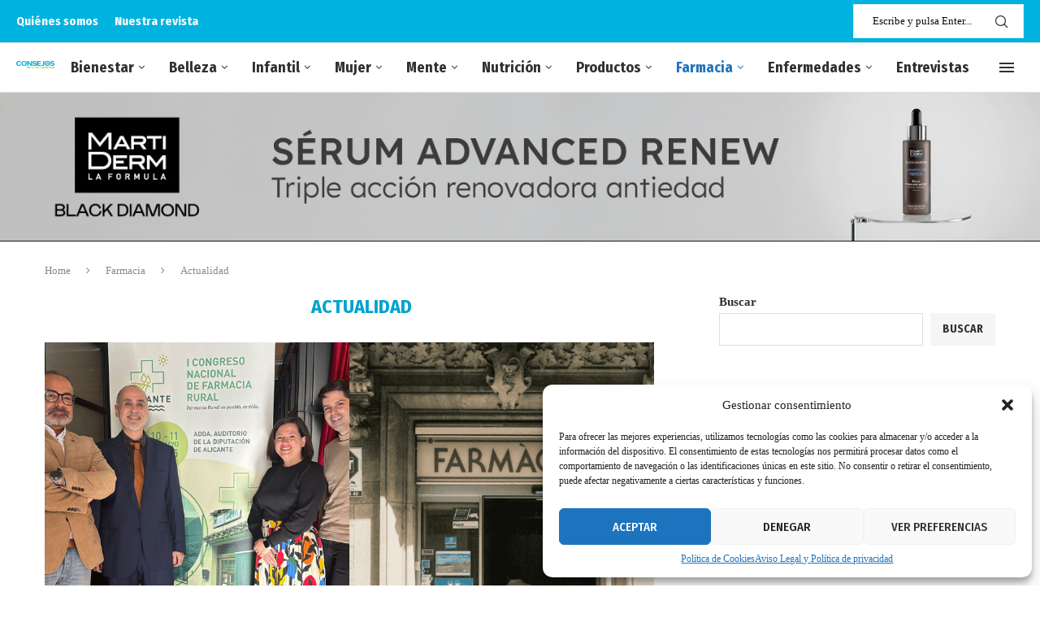

--- FILE ---
content_type: text/html; charset=UTF-8
request_url: https://www.consejosdetufarmaceutico.com/seccion/farmacia/actualidad/page/6/
body_size: 33135
content:
<!DOCTYPE html><html lang="es"><head><meta charset="UTF-8"><style>jp-relatedposts{content-visibility:auto;contain-intrinsic-size:1px 1000px;}</style><link rel="preconnect" href="https://fonts.gstatic.com/" crossorigin /><script src="[data-uri]" defer></script><script data-optimized="1" src="https://www.consejosdetufarmaceutico.com/wp-content/plugins/litespeed-cache/assets/js/webfontloader.min.js" defer></script><link data-optimized="2" rel="stylesheet" href="https://www.consejosdetufarmaceutico.com/wp-content/litespeed/css/949e8660fb4ba32683e49663f62b62f0.css?ver=3286f" /><meta http-equiv="X-UA-Compatible" content="IE=edge"><meta name="viewport" content="width=device-width, initial-scale=1"><link rel="profile" href="https://gmpg.org/xfn/11"/><link rel="alternate" type="application/rss+xml" title="Consejos de tu Farmacéutico RSS Feed"
href="https://www.consejosdetufarmaceutico.com/feed/"/><link rel="alternate" type="application/atom+xml" title="Consejos de tu Farmacéutico Atom Feed"
href="https://www.consejosdetufarmaceutico.com/feed/atom/"/><link rel="pingback" href="https://www.consejosdetufarmaceutico.com/xmlrpc.php"/>
<!--[if lt IE 9]> <script src="https://www.consejosdetufarmaceutico.com/wp-content/themes/soledad/js/html5.js"></script> <![endif]--><link rel='preconnect' href='https://fonts.googleapis.com' /><link rel='preconnect' href='https://fonts.gstatic.com' /><meta http-equiv='x-dns-prefetch-control' content='on'><link rel='dns-prefetch' href='//fonts.googleapis.com' /><link rel='dns-prefetch' href='//fonts.gstatic.com' /><link rel='dns-prefetch' href='//s.gravatar.com' /><link rel='dns-prefetch' href='//www.google-analytics.com' /><meta name='robots' content='index, follow, max-image-preview:large, max-snippet:-1, max-video-preview:-1' /><title>Consejos de Actualidad</title><meta name="description" content="Los mejores consejos y las últimas noticias de Actualidad en Consejos de tu Farmacéutico." /><link rel="canonical" href="https://www.consejosdetufarmaceutico.com/seccion/farmacia/actualidad/page/6/" /><link rel="prev" href="https://www.consejosdetufarmaceutico.com/seccion/farmacia/actualidad/page/5/" /><link rel="next" href="https://www.consejosdetufarmaceutico.com/seccion/farmacia/actualidad/page/7/" /><meta property="og:locale" content="es_ES" /><meta property="og:type" content="article" /><meta property="og:title" content="Consejos de Actualidad" /><meta property="og:description" content="Los mejores consejos y las últimas noticias de Actualidad en Consejos de tu Farmacéutico." /><meta property="og:url" content="https://www.consejosdetufarmaceutico.com/seccion/farmacia/actualidad/" /><meta property="og:site_name" content="Consejos de tu Farmacéutico" /><meta name="twitter:card" content="summary_large_image" /><meta name="twitter:site" content="@delfarmaceutico" /> <script type="application/ld+json" class="yoast-schema-graph">{"@context":"https://schema.org","@graph":[{"@type":"CollectionPage","@id":"https://www.consejosdetufarmaceutico.com/seccion/farmacia/actualidad/","url":"https://www.consejosdetufarmaceutico.com/seccion/farmacia/actualidad/page/6/","name":"Consejos de Actualidad","isPartOf":{"@id":"https://www.consejosdetufarmaceutico.com/#website"},"primaryImageOfPage":{"@id":"https://www.consejosdetufarmaceutico.com/seccion/farmacia/actualidad/page/6/#primaryimage"},"image":{"@id":"https://www.consejosdetufarmaceutico.com/seccion/farmacia/actualidad/page/6/#primaryimage"},"thumbnailUrl":"https://www.consejosdetufarmaceutico.com/wp-content/uploads/2025/05/I-Congreso-Nacional-de-Farmacia-Rural-8.jpg","description":"Los mejores consejos y las últimas noticias de Actualidad en Consejos de tu Farmacéutico.","breadcrumb":{"@id":"https://www.consejosdetufarmaceutico.com/seccion/farmacia/actualidad/page/6/#breadcrumb"},"inLanguage":"es"},{"@type":"ImageObject","inLanguage":"es","@id":"https://www.consejosdetufarmaceutico.com/seccion/farmacia/actualidad/page/6/#primaryimage","url":"https://www.consejosdetufarmaceutico.com/wp-content/uploads/2025/05/I-Congreso-Nacional-de-Farmacia-Rural-8.jpg","contentUrl":"https://www.consejosdetufarmaceutico.com/wp-content/uploads/2025/05/I-Congreso-Nacional-de-Farmacia-Rural-8.jpg","width":1300,"height":929},{"@type":"BreadcrumbList","@id":"https://www.consejosdetufarmaceutico.com/seccion/farmacia/actualidad/page/6/#breadcrumb","itemListElement":[{"@type":"ListItem","position":1,"name":"Portada","item":"https://www.consejosdetufarmaceutico.com/"},{"@type":"ListItem","position":2,"name":"Farmacia","item":"https://www.consejosdetufarmaceutico.com/seccion/farmacia/"},{"@type":"ListItem","position":3,"name":"Actualidad"}]},{"@type":"WebSite","@id":"https://www.consejosdetufarmaceutico.com/#website","url":"https://www.consejosdetufarmaceutico.com/","name":"Consejos de tu Farmacéutico","description":"Revista farmacéutica con 20 años de experiencia en el sector. De entrega gratuita en tu farmacia más cercana","publisher":{"@id":"https://www.consejosdetufarmaceutico.com/#organization"},"potentialAction":[{"@type":"SearchAction","target":{"@type":"EntryPoint","urlTemplate":"https://www.consejosdetufarmaceutico.com/?s={search_term_string}"},"query-input":{"@type":"PropertyValueSpecification","valueRequired":true,"valueName":"search_term_string"}}],"inLanguage":"es"},{"@type":"Organization","@id":"https://www.consejosdetufarmaceutico.com/#organization","name":"Publicitario Farmacéutico SL","url":"https://www.consejosdetufarmaceutico.com/","logo":{"@type":"ImageObject","inLanguage":"es","@id":"https://www.consejosdetufarmaceutico.com/#/schema/logo/image/","url":"https://www.consejosdetufarmaceutico.com/wp-content/uploads/2025/07/favicon.png","contentUrl":"https://www.consejosdetufarmaceutico.com/wp-content/uploads/2025/07/favicon.png","width":48,"height":47,"caption":"Publicitario Farmacéutico SL"},"image":{"@id":"https://www.consejosdetufarmaceutico.com/#/schema/logo/image/"},"sameAs":["https://www.facebook.com/consejosdetufarmaceutico/","https://x.com/delfarmaceutico","https://www.instagram.com/revistaconsejos/","https://www.youtube.com/channel/UCUtEdTk7ucJvREcuteYE2zw"]}]}</script> <link rel='dns-prefetch' href='//www.googletagmanager.com' /><link rel='dns-prefetch' href='//fonts.googleapis.com' /><link rel='dns-prefetch' href='//wp.com' /><link rel='dns-prefetch' href='//i0.wp.com' /><link rel='dns-prefetch' href='//i1.wp.com' /><link rel='dns-prefetch' href='//i2.wp.com' /><link rel='dns-prefetch' href='//i3.wp.com' /><link rel='dns-prefetch' href='//i4.wp.com' /><link rel="alternate" type="application/rss+xml" title="Consejos de tu Farmacéutico &raquo; Feed" href="https://www.consejosdetufarmaceutico.com/feed/" /><link rel="alternate" type="application/rss+xml" title="Consejos de tu Farmacéutico &raquo; Feed de los comentarios" href="https://www.consejosdetufarmaceutico.com/comments/feed/" /><link rel="alternate" type="application/rss+xml" title="Consejos de tu Farmacéutico &raquo; Categoría Actualidad del feed" href="https://www.consejosdetufarmaceutico.com/seccion/farmacia/actualidad/feed/" /> <script type="text/javascript" src="https://www.consejosdetufarmaceutico.com/wp-includes/js/jquery/jquery.min.js?ver=3.7.1" id="jquery-core-js"></script> <script data-optimized="1" type="text/javascript" src="https://www.consejosdetufarmaceutico.com/wp-content/litespeed/js/eca4570df86a6e66e297438a8a558c39.js?ver=209ae" id="jquery-migrate-js" defer data-deferred="1"></script>  <script type="text/javascript" src="https://www.googletagmanager.com/gtag/js?id=GT-WF62VXQ" id="google_gtagjs-js" defer data-deferred="1"></script> <script type="text/javascript" id="google_gtagjs-js-after" src="[data-uri]" defer></script> <link rel="https://api.w.org/" href="https://www.consejosdetufarmaceutico.com/wp-json/" /><link rel="alternate" title="JSON" type="application/json" href="https://www.consejosdetufarmaceutico.com/wp-json/wp/v2/categories/126" /><link rel="EditURI" type="application/rsd+xml" title="RSD" href="https://www.consejosdetufarmaceutico.com/xmlrpc.php?rsd" /><meta name="generator" content="WordPress 6.8.3" /><meta name="generator" content="Soledad 8.6.4" /><meta name="generator" content="Site Kit by Google 1.154.0" /> <script src="https://cdn.onesignal.com/sdks/web/v16/OneSignalSDK.page.js" defer></script> <script src="[data-uri]" defer></script> <link rel="manifest" href="https://www.consejosdetufarmaceutico.com/wp-json/wp/v2/web-app-manifest"><meta name="theme-color" content="#fff"><meta name="apple-mobile-web-app-capable" content="yes"><meta name="mobile-web-app-capable" content="yes"><link rel="apple-touch-startup-image" href="http://www.consejosdetufarmaceutico.com/wp-content/uploads/2016/02/favicon.png"><meta name="apple-mobile-web-app-title" content="Consejos de"><meta name="application-name" content="Consejos de"> <script src="[data-uri]" defer></script> <link rel="shortcut icon" href="http://www.consejosdetufarmaceutico.com/wp-content/uploads/2016/02/favicon.png"
type="image/x-icon"/><link rel="apple-touch-icon" sizes="180x180" href="http://www.consejosdetufarmaceutico.com/wp-content/uploads/2016/02/favicon.png"> <script src="[data-uri]" defer></script> <script type="application/ld+json">{
    "@context": "https:\/\/schema.org\/",
    "@type": "organization",
    "@id": "#organization",
    "logo": {
        "@type": "ImageObject",
        "url": "http:\/\/www.consejosdetufarmaceutico.com\/wp-content\/uploads\/2025\/06\/logoweb.png"
    },
    "url": "https:\/\/www.consejosdetufarmaceutico.com\/",
    "name": "Consejos de tu Farmac\u00e9utico",
    "description": "Revista farmac\u00e9utica con 20 a\u00f1os de experiencia en el sector. De entrega gratuita en tu farmacia m\u00e1s cercana"
}</script><script type="application/ld+json">{
    "@context": "https:\/\/schema.org\/",
    "@type": "WebSite",
    "name": "Consejos de tu Farmac\u00e9utico",
    "alternateName": "Revista farmac\u00e9utica con 20 a\u00f1os de experiencia en el sector. De entrega gratuita en tu farmacia m\u00e1s cercana",
    "url": "https:\/\/www.consejosdetufarmaceutico.com\/"
}</script><script type="application/ld+json">{
    "@context": "https:\/\/schema.org\/",
    "@type": "BreadcrumbList",
    "itemListElement": [
        {
            "@type": "ListItem",
            "position": 1,
            "item": {
                "@id": "https:\/\/www.consejosdetufarmaceutico.com",
                "name": "Home"
            }
        },
        {
            "@type": "ListItem",
            "position": 2,
            "item": {
                "@id": "https:\/\/www.consejosdetufarmaceutico.com\/seccion\/farmacia\/",
                "name": "Farmacia"
            }
        },
        {
            "@type": "ListItem",
            "position": 3,
            "item": {
                "@id": "https:\/\/www.consejosdetufarmaceutico.com\/seccion\/farmacia\/actualidad\/",
                "name": "Actualidad"
            }
        }
    ]
}</script><meta name="generator" content="Elementor 3.30.0; features: additional_custom_breakpoints, e_element_cache; settings: css_print_method-external, google_font-enabled, font_display-swap"></head><body class="archive paged category category-actualidad category-126 paged-6 category-paged-6 wp-theme-soledad penci-disable-desc-collapse soledad-ver-8-6-4 pclight-mode pcmn-drdw-style-slide_down pchds-showup elementor-default elementor-kit-5"><div id="soledad_wrapper" class="wrapper-boxed header-style-header-1 header-search-style-showup"><div class="penci-header-wrap pc-wrapbuilder-header"><div data-builder-slug="header" id="pcbdhd_header"
class="pc-wrapbuilder-header-inner penci-builder-id-header"><div class="penci_header penci-header-builder penci_builder_sticky_header_desktop shadow-enable"><div class="penci_container"><div class="penci_stickybar penci_navbar"><div class="penci-desktop-sticky-top penci_container penci-sticky-top pcmiddle-normal pc-hasel"><div class="container container-normal"><div class="penci_nav_row"><div class="penci_nav_col penci_nav_left penci_nav_alignleft"></div><div class="penci_nav_col penci_nav_center penci_nav_aligncenter"><div class="pc-builder-element pc-builder-menu pc-second-menu"><nav class="navigation menu-style-1 no-class menu-item-normal pcremove-lineh" role="navigation"
itemscope
itemtype="https://schema.org/SiteNavigationElement"><ul id="menu-topbar-menu" class="menu"><li id="menu-item-10118351" class="menu-item menu-item-type-post_type menu-item-object-page ajax-mega-menu menu-item-10118351"><a href="https://www.consejosdetufarmaceutico.com/equipo/">Quiénes somos</a></li><li id="menu-item-10118352" class="menu-item menu-item-type-custom menu-item-object-custom ajax-mega-menu menu-item-10118352"><a href="https://www.consejosdetufarmaceutico.com/revista-farmaceutica-obten-ejemplares-gratuitos-para-tu-farmacia-y-pruebala-2/">Nuestra revista</a></li></ul></nav></div></div><div class="penci_nav_col penci_nav_right penci_nav_alignright"></div></div></div></div><div class="penci-desktop-sticky-mid penci_container penci-sticky-mid pcmiddle-center pc-hasel"><div class="container container-1400"><div class="penci_nav_row"><div class="penci_nav_col penci_nav_left penci_nav_alignleft"><div class="pc-builder-element pc-logo-sticky pc-logo penci-header-image-logo ">
<a href="https://www.consejosdetufarmaceutico.com/">
<img data-lazyloaded="1" src="[data-uri]" class="penci-mainlogo penci-limg pclogo-cls"                  data-src="http://www.consejosdetufarmaceutico.com/wp-content/uploads/2025/06/logoweb.png"
alt="Consejos de tu Farmacéutico"
width="327"
height="69"><noscript><img class="penci-mainlogo penci-limg pclogo-cls"                  src="http://www.consejosdetufarmaceutico.com/wp-content/uploads/2025/06/logoweb.png"
alt="Consejos de tu Farmacéutico"
width="327"
height="69"></noscript>
</a></div></div><div class="penci_nav_col penci_nav_center penci_nav_aligncenter"><div class="pc-builder-element pc-builder-menu pc-main-menu"><nav class="navigation menu-style-1 no-class menu-item-normal " role="navigation"
itemscope
itemtype="https://schema.org/SiteNavigationElement"><ul id="menu-menu-principal" class="menu"><li id="menu-item-10118349" class="menu-item menu-item-type-taxonomy menu-item-object-category menu-item-has-children ajax-mega-menu menu-item-10118349"><a href="https://www.consejosdetufarmaceutico.com/seccion/bienestar/">Bienestar</a><ul class="sub-menu"><li id="menu-item-10118350" class="menu-item menu-item-type-taxonomy menu-item-object-category ajax-mega-menu menu-item-10118350"><a href="https://www.consejosdetufarmaceutico.com/seccion/bienestar/adelgazar/">Adelgazar</a></li><li id="menu-item-10118354" class="menu-item menu-item-type-taxonomy menu-item-object-category ajax-mega-menu menu-item-10118354"><a href="https://www.consejosdetufarmaceutico.com/seccion/bienestar/deporte/">Deporte</a></li><li id="menu-item-10118355" class="menu-item menu-item-type-taxonomy menu-item-object-category ajax-mega-menu menu-item-10118355"><a href="https://www.consejosdetufarmaceutico.com/seccion/bienestar/hidratacion/">Hidratación</a></li><li id="menu-item-10118356" class="menu-item menu-item-type-taxonomy menu-item-object-category ajax-mega-menu menu-item-10118356"><a href="https://www.consejosdetufarmaceutico.com/seccion/bienestar/habitos-saludables/">Hábitos saludables</a></li><li id="menu-item-10118358" class="menu-item menu-item-type-taxonomy menu-item-object-category ajax-mega-menu menu-item-10118358"><a href="https://www.consejosdetufarmaceutico.com/seccion/bienestar/obesidad/">Obesidad</a></li><li id="menu-item-10118357" class="menu-item menu-item-type-taxonomy menu-item-object-category ajax-mega-menu menu-item-10118357"><a href="https://www.consejosdetufarmaceutico.com/seccion/bienestar/mayores/">Mayores</a></li></ul></li><li id="menu-item-10118359" class="menu-item menu-item-type-taxonomy menu-item-object-category menu-item-has-children ajax-mega-menu menu-item-10118359"><a href="https://www.consejosdetufarmaceutico.com/seccion/belleza/">Belleza</a><ul class="sub-menu"><li id="menu-item-10118360" class="menu-item menu-item-type-taxonomy menu-item-object-category ajax-mega-menu menu-item-10118360"><a href="https://www.consejosdetufarmaceutico.com/seccion/belleza/bucodental/">Bucodental</a></li><li id="menu-item-10118361" class="menu-item menu-item-type-taxonomy menu-item-object-category ajax-mega-menu menu-item-10118361"><a href="https://www.consejosdetufarmaceutico.com/seccion/belleza/capilar/">Capilar</a></li><li id="menu-item-10118362" class="menu-item menu-item-type-taxonomy menu-item-object-category ajax-mega-menu menu-item-10118362"><a href="https://www.consejosdetufarmaceutico.com/seccion/belleza/corporal/">Corporal</a></li><li id="menu-item-10118363" class="menu-item menu-item-type-taxonomy menu-item-object-category ajax-mega-menu menu-item-10118363"><a href="https://www.consejosdetufarmaceutico.com/seccion/belleza/facial/">Facial</a></li><li id="menu-item-10118364" class="menu-item menu-item-type-taxonomy menu-item-object-category ajax-mega-menu menu-item-10118364"><a href="https://www.consejosdetufarmaceutico.com/seccion/belleza/piel/">Piel</a></li><li id="menu-item-10118365" class="menu-item menu-item-type-taxonomy menu-item-object-category ajax-mega-menu menu-item-10118365"><a href="https://www.consejosdetufarmaceutico.com/seccion/belleza/proteccion-solar/">Protección solar</a></li></ul></li><li id="menu-item-10118366" class="menu-item menu-item-type-taxonomy menu-item-object-category menu-item-has-children ajax-mega-menu menu-item-10118366"><a href="https://www.consejosdetufarmaceutico.com/seccion/infantil/">Infantil</a><ul class="sub-menu"><li id="menu-item-10118367" class="menu-item menu-item-type-taxonomy menu-item-object-category ajax-mega-menu menu-item-10118367"><a href="https://www.consejosdetufarmaceutico.com/seccion/infantil/afecciones-comunes/">Afecciones comunes</a></li><li id="menu-item-10118368" class="menu-item menu-item-type-taxonomy menu-item-object-category ajax-mega-menu menu-item-10118368"><a href="https://www.consejosdetufarmaceutico.com/seccion/infantil/cuidados-y-consejos/">Cuidados y consejos</a></li><li id="menu-item-10118369" class="menu-item menu-item-type-taxonomy menu-item-object-category ajax-mega-menu menu-item-10118369"><a href="https://www.consejosdetufarmaceutico.com/seccion/infantil/nutricion-infantil/">Nutrición Infantil</a></li><li id="menu-item-10118370" class="menu-item menu-item-type-taxonomy menu-item-object-category ajax-mega-menu menu-item-10118370"><a href="https://www.consejosdetufarmaceutico.com/seccion/infantil/psicologia/">Psicología</a></li><li id="menu-item-10118371" class="menu-item menu-item-type-taxonomy menu-item-object-category ajax-mega-menu menu-item-10118371"><a href="https://www.consejosdetufarmaceutico.com/seccion/infantil/tdh/">TDH</a></li><li id="menu-item-10118372" class="menu-item menu-item-type-taxonomy menu-item-object-category ajax-mega-menu menu-item-10118372"><a href="https://www.consejosdetufarmaceutico.com/seccion/infantil/vacunas/">Vacunas</a></li></ul></li><li id="menu-item-10118374" class="menu-item menu-item-type-taxonomy menu-item-object-category menu-item-has-children ajax-mega-menu menu-item-10118374"><a href="https://www.consejosdetufarmaceutico.com/seccion/mujer/">Mujer</a><ul class="sub-menu"><li id="menu-item-10118375" class="menu-item menu-item-type-taxonomy menu-item-object-category ajax-mega-menu menu-item-10118375"><a href="https://www.consejosdetufarmaceutico.com/seccion/mujer/cancer-de-mama/">Cáncer de mama</a></li><li id="menu-item-10118376" class="menu-item menu-item-type-taxonomy menu-item-object-category ajax-mega-menu menu-item-10118376"><a href="https://www.consejosdetufarmaceutico.com/seccion/mujer/embarazo-y-lactancia/">Embarazo y lactancia</a></li><li id="menu-item-10118377" class="menu-item menu-item-type-taxonomy menu-item-object-category ajax-mega-menu menu-item-10118377"><a href="https://www.consejosdetufarmaceutico.com/seccion/mujer/ginecologia/">Ginecología</a></li><li id="menu-item-10118373" class="menu-item menu-item-type-taxonomy menu-item-object-category ajax-mega-menu menu-item-10118373"><a href="https://www.consejosdetufarmaceutico.com/seccion/mujer/menopausia/">Menopausia</a></li></ul></li><li id="menu-item-10118378" class="menu-item menu-item-type-taxonomy menu-item-object-category menu-item-has-children ajax-mega-menu menu-item-10118378"><a href="https://www.consejosdetufarmaceutico.com/seccion/mente/">Mente</a><ul class="sub-menu"><li id="menu-item-10118379" class="menu-item menu-item-type-taxonomy menu-item-object-category ajax-mega-menu menu-item-10118379"><a href="https://www.consejosdetufarmaceutico.com/seccion/mente/adicciones/">Adicciones</a></li><li id="menu-item-10118380" class="menu-item menu-item-type-taxonomy menu-item-object-category ajax-mega-menu menu-item-10118380"><a href="https://www.consejosdetufarmaceutico.com/seccion/mente/alzheimer/">Alzhéimer</a></li><li id="menu-item-10118381" class="menu-item menu-item-type-taxonomy menu-item-object-category ajax-mega-menu menu-item-10118381"><a href="https://www.consejosdetufarmaceutico.com/seccion/mente/depresion/">Depresión</a></li><li id="menu-item-10118382" class="menu-item menu-item-type-taxonomy menu-item-object-category ajax-mega-menu menu-item-10118382"><a href="https://www.consejosdetufarmaceutico.com/seccion/mente/estres-y-ansiedad/">Estrés y ansiedad</a></li><li id="menu-item-10118383" class="menu-item menu-item-type-taxonomy menu-item-object-category ajax-mega-menu menu-item-10118383"><a href="https://www.consejosdetufarmaceutico.com/seccion/mente/relajacion/">Relajación</a></li><li id="menu-item-10118384" class="menu-item menu-item-type-taxonomy menu-item-object-category ajax-mega-menu menu-item-10118384"><a href="https://www.consejosdetufarmaceutico.com/seccion/mente/trastornos-mentales/">Trastornos mentales</a></li></ul></li><li id="menu-item-10118385" class="menu-item menu-item-type-taxonomy menu-item-object-category menu-item-has-children ajax-mega-menu menu-item-10118385"><a href="https://www.consejosdetufarmaceutico.com/seccion/nutricion/">Nutrición</a><ul class="sub-menu"><li id="menu-item-10118386" class="menu-item menu-item-type-taxonomy menu-item-object-category ajax-mega-menu menu-item-10118386"><a href="https://www.consejosdetufarmaceutico.com/seccion/nutricion/alimentacion-saludable/">Alimentación saludable</a></li><li id="menu-item-10118387" class="menu-item menu-item-type-taxonomy menu-item-object-category ajax-mega-menu menu-item-10118387"><a href="https://www.consejosdetufarmaceutico.com/seccion/nutricion/dieta/">Dieta</a></li><li id="menu-item-10118388" class="menu-item menu-item-type-taxonomy menu-item-object-category ajax-mega-menu menu-item-10118388"><a href="https://www.consejosdetufarmaceutico.com/seccion/nutricion/enfermedades-comunes/">Enfermedades comunes</a></li><li id="menu-item-10118389" class="menu-item menu-item-type-taxonomy menu-item-object-category ajax-mega-menu menu-item-10118389"><a href="https://www.consejosdetufarmaceutico.com/seccion/nutricion/nutricion-deportiva/">Nutrición deportiva</a></li><li id="menu-item-10118390" class="menu-item menu-item-type-taxonomy menu-item-object-category ajax-mega-menu menu-item-10118390"><a href="https://www.consejosdetufarmaceutico.com/seccion/nutricion/suplementos/">Suplementos</a></li></ul></li><li id="menu-item-10118391" class="menu-item menu-item-type-taxonomy menu-item-object-category menu-item-has-children ajax-mega-menu menu-item-10118391"><a href="https://www.consejosdetufarmaceutico.com/seccion/productos/">Productos</a><ul class="sub-menu"><li id="menu-item-10118392" class="menu-item menu-item-type-taxonomy menu-item-object-category ajax-mega-menu menu-item-10118392"><a href="https://www.consejosdetufarmaceutico.com/seccion/productos/de-belleza/">De belleza</a></li><li id="menu-item-10118394" class="menu-item menu-item-type-taxonomy menu-item-object-category ajax-mega-menu menu-item-10118394"><a href="https://www.consejosdetufarmaceutico.com/seccion/productos/infantiles/">Infantiles</a></li><li id="menu-item-10118395" class="menu-item menu-item-type-taxonomy menu-item-object-category ajax-mega-menu menu-item-10118395"><a href="https://www.consejosdetufarmaceutico.com/seccion/productos/nutricionales/">Nutricionales</a></li><li id="menu-item-10118393" class="menu-item menu-item-type-taxonomy menu-item-object-category ajax-mega-menu menu-item-10118393"><a href="https://www.consejosdetufarmaceutico.com/seccion/productos/cuidados-intimos/">Cuidados íntimos</a></li><li id="menu-item-10118396" class="menu-item menu-item-type-taxonomy menu-item-object-category ajax-mega-menu menu-item-10118396"><a href="https://www.consejosdetufarmaceutico.com/seccion/productos/saludables/">Saludables</a></li></ul></li><li id="menu-item-10118397" class="menu-item menu-item-type-taxonomy menu-item-object-category current-category-ancestor current-menu-ancestor current-menu-parent current-category-parent menu-item-has-children ajax-mega-menu menu-item-10118397"><a href="https://www.consejosdetufarmaceutico.com/seccion/farmacia/">Farmacia</a><ul class="sub-menu"><li id="menu-item-10118398" class="menu-item menu-item-type-taxonomy menu-item-object-category current-menu-item ajax-mega-menu menu-item-10118398"><a href="https://www.consejosdetufarmaceutico.com/seccion/farmacia/actualidad/">Actualidad</a></li><li id="menu-item-10118399" class="menu-item menu-item-type-taxonomy menu-item-object-category ajax-mega-menu menu-item-10118399"><a href="https://www.consejosdetufarmaceutico.com/seccion/farmacia/campanas/">Campañas</a></li><li id="menu-item-10118400" class="menu-item menu-item-type-taxonomy menu-item-object-category ajax-mega-menu menu-item-10118400"><a href="https://www.consejosdetufarmaceutico.com/seccion/farmacia/eventos/">Eventos</a></li><li id="menu-item-10118401" class="menu-item menu-item-type-taxonomy menu-item-object-category ajax-mega-menu menu-item-10118401"><a href="https://www.consejosdetufarmaceutico.com/seccion/farmacia/industria/">Industria</a></li><li id="menu-item-10118402" class="menu-item menu-item-type-taxonomy menu-item-object-category ajax-mega-menu menu-item-10118402"><a href="https://www.consejosdetufarmaceutico.com/seccion/farmacia/tecnologia/">Tecnología</a></li></ul></li><li id="menu-item-10118403" class="menu-item menu-item-type-taxonomy menu-item-object-category menu-item-has-children ajax-mega-menu menu-item-10118403"><a href="https://www.consejosdetufarmaceutico.com/seccion/enfermedades/">Enfermedades</a><ul class="sub-menu"><li id="menu-item-10118404" class="menu-item menu-item-type-taxonomy menu-item-object-category ajax-mega-menu menu-item-10118404"><a href="https://www.consejosdetufarmaceutico.com/seccion/enfermedades/aparato-digestivo/">Aparato digestivo</a></li><li id="menu-item-10118405" class="menu-item menu-item-type-taxonomy menu-item-object-category ajax-mega-menu menu-item-10118405"><a href="https://www.consejosdetufarmaceutico.com/seccion/enfermedades/cancer/">Cáncer</a></li><li id="menu-item-10118406" class="menu-item menu-item-type-taxonomy menu-item-object-category ajax-mega-menu menu-item-10118406"><a href="https://www.consejosdetufarmaceutico.com/seccion/enfermedades/cardiovasculares/">Cardiovasculares</a></li><li id="menu-item-10118407" class="menu-item menu-item-type-taxonomy menu-item-object-category ajax-mega-menu menu-item-10118407"><a href="https://www.consejosdetufarmaceutico.com/seccion/enfermedades/de-la-sangre/">De la sangre</a></li><li id="menu-item-10118408" class="menu-item menu-item-type-taxonomy menu-item-object-category ajax-mega-menu menu-item-10118408"><a href="https://www.consejosdetufarmaceutico.com/seccion/enfermedades/dermatologicas/">Dermatológicas</a></li><li id="menu-item-10118409" class="menu-item menu-item-type-taxonomy menu-item-object-category ajax-mega-menu menu-item-10118409"><a href="https://www.consejosdetufarmaceutico.com/seccion/enfermedades/infecciosas/">Infecciosas</a></li><li id="menu-item-10118410" class="menu-item menu-item-type-taxonomy menu-item-object-category ajax-mega-menu menu-item-10118410"><a href="https://www.consejosdetufarmaceutico.com/seccion/enfermedades/metabolicas/">Metabólicas</a></li><li id="menu-item-10118411" class="menu-item menu-item-type-taxonomy menu-item-object-category ajax-mega-menu menu-item-10118411"><a href="https://www.consejosdetufarmaceutico.com/seccion/enfermedades/neurologicas/">Neurológicas</a></li><li id="menu-item-10118412" class="menu-item menu-item-type-taxonomy menu-item-object-category ajax-mega-menu menu-item-10118412"><a href="https://www.consejosdetufarmaceutico.com/seccion/enfermedades/psiquiatricas/">Psiquiátricas</a></li><li id="menu-item-10118413" class="menu-item menu-item-type-taxonomy menu-item-object-category ajax-mega-menu menu-item-10118413"><a href="https://www.consejosdetufarmaceutico.com/seccion/enfermedades/renal/">Renal</a></li><li id="menu-item-10118414" class="menu-item menu-item-type-taxonomy menu-item-object-category ajax-mega-menu menu-item-10118414"><a href="https://www.consejosdetufarmaceutico.com/seccion/enfermedades/respiratorias/">Respiratorias</a></li><li id="menu-item-10118415" class="menu-item menu-item-type-taxonomy menu-item-object-category ajax-mega-menu menu-item-10118415"><a href="https://www.consejosdetufarmaceutico.com/seccion/enfermedades/reumaticas/">Reumáticas</a></li></ul></li><li id="menu-item-10118416" class="menu-item menu-item-type-custom menu-item-object-custom ajax-mega-menu menu-item-10118416"><a href="https://www.consejosdetufarmaceutico.com/tag/entrevista/">Entrevistas</a></li></ul></nav></div></div><div class="penci_nav_col penci_nav_right penci_nav_alignright"><div id="top-search"
class="pc-builder-element penci-top-search pcheader-icon top-search-classes ">
<a href="#" aria-label="Search" class="search-click pc-button-define-customize">
<i class="penciicon-magnifiying-glass"></i>
</a><div class="show-search pcbds-showup"><form role="search" method="get" class="pc-searchform"
action="https://www.consejosdetufarmaceutico.com/"><div class="pc-searchform-inner">
<input type="text" class="search-input"
placeholder=" Escribe y pulsa Enter..." name="s"/>
<i class="penciicon-magnifiying-glass"></i>
<button type="submit"
class="searchsubmit">Buscar</button></div></form>
<a href="#" aria-label="Close" class="search-click close-search"><i class="penciicon-close-button"></i></a></div></div></div></div></div></div></div></div></div><div class="penci_header penci-header-builder main-builder-header  normal no-shadow  "><div class="penci_topbar penci-desktop-topbar penci_container bg-normal pcmiddle-normal pc-hasel"><div class="container container-1400"><div class="penci_nav_row"><div class="penci_nav_col penci_nav_left penci_nav_alignleft"><div class="pc-builder-element pc-builder-menu pc-second-menu"><nav class="navigation menu-style-1 no-class menu-item-normal pcremove-lineh" role="navigation"
itemscope
itemtype="https://schema.org/SiteNavigationElement"><ul id="menu-topbar-menu-1" class="menu"><li class="menu-item menu-item-type-post_type menu-item-object-page ajax-mega-menu menu-item-10118351"><a href="https://www.consejosdetufarmaceutico.com/equipo/">Quiénes somos</a></li><li class="menu-item menu-item-type-custom menu-item-object-custom ajax-mega-menu menu-item-10118352"><a href="https://www.consejosdetufarmaceutico.com/revista-farmaceutica-obten-ejemplares-gratuitos-para-tu-farmacia-y-pruebala-2/">Nuestra revista</a></li></ul></nav></div></div><div class="penci_nav_col penci_nav_center penci_nav_aligncenter"></div><div class="penci_nav_col penci_nav_right penci_nav_alignright"><div class="penci-builder-element pc-search-form-desktop pc-search-form search-style-default "><form role="search" method="get" class="pc-searchform"
action="https://www.consejosdetufarmaceutico.com/"><div class="pc-searchform-inner">
<input type="text" class="search-input"
placeholder=" Escribe y pulsa Enter..." name="s"/>
<i class="penciicon-magnifiying-glass"></i>
<button type="submit"
class="searchsubmit">Buscar</button></div></form></div></div></div></div></div><div class="penci_bottombar penci-desktop-bottombar penci_navbar penci_container bg-normal pcmiddle-center pc-hasel"><div class="container container-1400"><div class="penci_nav_row"><div class="penci_nav_col penci_nav_left penci_nav_alignleft"><div class="pc-builder-element pc-logo pc-logo-desktop penci-header-image-logo ">
<a href="https://www.consejosdetufarmaceutico.com/">
<img data-lazyloaded="1" src="[data-uri]" class="penci-mainlogo penci-limg pclogo-cls"                  data-src="http://www.consejosdetufarmaceutico.com/wp-content/uploads/2025/06/logoweb.png"
alt="Consejos de tu Farmacéutico"
width="327"
height="69"><noscript><img class="penci-mainlogo penci-limg pclogo-cls"                  src="http://www.consejosdetufarmaceutico.com/wp-content/uploads/2025/06/logoweb.png"
alt="Consejos de tu Farmacéutico"
width="327"
height="69"></noscript>
</a></div></div><div class="penci_nav_col penci_nav_center penci_nav_aligncenter"><div class="pc-builder-element pc-builder-menu pc-main-menu"><nav class="navigation menu-style-1 no-class menu-item-normal " role="navigation"
itemscope
itemtype="https://schema.org/SiteNavigationElement"><ul id="menu-menu-principal-1" class="menu"><li class="menu-item menu-item-type-taxonomy menu-item-object-category menu-item-has-children ajax-mega-menu menu-item-10118349"><a href="https://www.consejosdetufarmaceutico.com/seccion/bienestar/">Bienestar</a><ul class="sub-menu"><li class="menu-item menu-item-type-taxonomy menu-item-object-category ajax-mega-menu menu-item-10118350"><a href="https://www.consejosdetufarmaceutico.com/seccion/bienestar/adelgazar/">Adelgazar</a></li><li class="menu-item menu-item-type-taxonomy menu-item-object-category ajax-mega-menu menu-item-10118354"><a href="https://www.consejosdetufarmaceutico.com/seccion/bienestar/deporte/">Deporte</a></li><li class="menu-item menu-item-type-taxonomy menu-item-object-category ajax-mega-menu menu-item-10118355"><a href="https://www.consejosdetufarmaceutico.com/seccion/bienestar/hidratacion/">Hidratación</a></li><li class="menu-item menu-item-type-taxonomy menu-item-object-category ajax-mega-menu menu-item-10118356"><a href="https://www.consejosdetufarmaceutico.com/seccion/bienestar/habitos-saludables/">Hábitos saludables</a></li><li class="menu-item menu-item-type-taxonomy menu-item-object-category ajax-mega-menu menu-item-10118358"><a href="https://www.consejosdetufarmaceutico.com/seccion/bienestar/obesidad/">Obesidad</a></li><li class="menu-item menu-item-type-taxonomy menu-item-object-category ajax-mega-menu menu-item-10118357"><a href="https://www.consejosdetufarmaceutico.com/seccion/bienestar/mayores/">Mayores</a></li></ul></li><li class="menu-item menu-item-type-taxonomy menu-item-object-category menu-item-has-children ajax-mega-menu menu-item-10118359"><a href="https://www.consejosdetufarmaceutico.com/seccion/belleza/">Belleza</a><ul class="sub-menu"><li class="menu-item menu-item-type-taxonomy menu-item-object-category ajax-mega-menu menu-item-10118360"><a href="https://www.consejosdetufarmaceutico.com/seccion/belleza/bucodental/">Bucodental</a></li><li class="menu-item menu-item-type-taxonomy menu-item-object-category ajax-mega-menu menu-item-10118361"><a href="https://www.consejosdetufarmaceutico.com/seccion/belleza/capilar/">Capilar</a></li><li class="menu-item menu-item-type-taxonomy menu-item-object-category ajax-mega-menu menu-item-10118362"><a href="https://www.consejosdetufarmaceutico.com/seccion/belleza/corporal/">Corporal</a></li><li class="menu-item menu-item-type-taxonomy menu-item-object-category ajax-mega-menu menu-item-10118363"><a href="https://www.consejosdetufarmaceutico.com/seccion/belleza/facial/">Facial</a></li><li class="menu-item menu-item-type-taxonomy menu-item-object-category ajax-mega-menu menu-item-10118364"><a href="https://www.consejosdetufarmaceutico.com/seccion/belleza/piel/">Piel</a></li><li class="menu-item menu-item-type-taxonomy menu-item-object-category ajax-mega-menu menu-item-10118365"><a href="https://www.consejosdetufarmaceutico.com/seccion/belleza/proteccion-solar/">Protección solar</a></li></ul></li><li class="menu-item menu-item-type-taxonomy menu-item-object-category menu-item-has-children ajax-mega-menu menu-item-10118366"><a href="https://www.consejosdetufarmaceutico.com/seccion/infantil/">Infantil</a><ul class="sub-menu"><li class="menu-item menu-item-type-taxonomy menu-item-object-category ajax-mega-menu menu-item-10118367"><a href="https://www.consejosdetufarmaceutico.com/seccion/infantil/afecciones-comunes/">Afecciones comunes</a></li><li class="menu-item menu-item-type-taxonomy menu-item-object-category ajax-mega-menu menu-item-10118368"><a href="https://www.consejosdetufarmaceutico.com/seccion/infantil/cuidados-y-consejos/">Cuidados y consejos</a></li><li class="menu-item menu-item-type-taxonomy menu-item-object-category ajax-mega-menu menu-item-10118369"><a href="https://www.consejosdetufarmaceutico.com/seccion/infantil/nutricion-infantil/">Nutrición Infantil</a></li><li class="menu-item menu-item-type-taxonomy menu-item-object-category ajax-mega-menu menu-item-10118370"><a href="https://www.consejosdetufarmaceutico.com/seccion/infantil/psicologia/">Psicología</a></li><li class="menu-item menu-item-type-taxonomy menu-item-object-category ajax-mega-menu menu-item-10118371"><a href="https://www.consejosdetufarmaceutico.com/seccion/infantil/tdh/">TDH</a></li><li class="menu-item menu-item-type-taxonomy menu-item-object-category ajax-mega-menu menu-item-10118372"><a href="https://www.consejosdetufarmaceutico.com/seccion/infantil/vacunas/">Vacunas</a></li></ul></li><li class="menu-item menu-item-type-taxonomy menu-item-object-category menu-item-has-children ajax-mega-menu menu-item-10118374"><a href="https://www.consejosdetufarmaceutico.com/seccion/mujer/">Mujer</a><ul class="sub-menu"><li class="menu-item menu-item-type-taxonomy menu-item-object-category ajax-mega-menu menu-item-10118375"><a href="https://www.consejosdetufarmaceutico.com/seccion/mujer/cancer-de-mama/">Cáncer de mama</a></li><li class="menu-item menu-item-type-taxonomy menu-item-object-category ajax-mega-menu menu-item-10118376"><a href="https://www.consejosdetufarmaceutico.com/seccion/mujer/embarazo-y-lactancia/">Embarazo y lactancia</a></li><li class="menu-item menu-item-type-taxonomy menu-item-object-category ajax-mega-menu menu-item-10118377"><a href="https://www.consejosdetufarmaceutico.com/seccion/mujer/ginecologia/">Ginecología</a></li><li class="menu-item menu-item-type-taxonomy menu-item-object-category ajax-mega-menu menu-item-10118373"><a href="https://www.consejosdetufarmaceutico.com/seccion/mujer/menopausia/">Menopausia</a></li></ul></li><li class="menu-item menu-item-type-taxonomy menu-item-object-category menu-item-has-children ajax-mega-menu menu-item-10118378"><a href="https://www.consejosdetufarmaceutico.com/seccion/mente/">Mente</a><ul class="sub-menu"><li class="menu-item menu-item-type-taxonomy menu-item-object-category ajax-mega-menu menu-item-10118379"><a href="https://www.consejosdetufarmaceutico.com/seccion/mente/adicciones/">Adicciones</a></li><li class="menu-item menu-item-type-taxonomy menu-item-object-category ajax-mega-menu menu-item-10118380"><a href="https://www.consejosdetufarmaceutico.com/seccion/mente/alzheimer/">Alzhéimer</a></li><li class="menu-item menu-item-type-taxonomy menu-item-object-category ajax-mega-menu menu-item-10118381"><a href="https://www.consejosdetufarmaceutico.com/seccion/mente/depresion/">Depresión</a></li><li class="menu-item menu-item-type-taxonomy menu-item-object-category ajax-mega-menu menu-item-10118382"><a href="https://www.consejosdetufarmaceutico.com/seccion/mente/estres-y-ansiedad/">Estrés y ansiedad</a></li><li class="menu-item menu-item-type-taxonomy menu-item-object-category ajax-mega-menu menu-item-10118383"><a href="https://www.consejosdetufarmaceutico.com/seccion/mente/relajacion/">Relajación</a></li><li class="menu-item menu-item-type-taxonomy menu-item-object-category ajax-mega-menu menu-item-10118384"><a href="https://www.consejosdetufarmaceutico.com/seccion/mente/trastornos-mentales/">Trastornos mentales</a></li></ul></li><li class="menu-item menu-item-type-taxonomy menu-item-object-category menu-item-has-children ajax-mega-menu menu-item-10118385"><a href="https://www.consejosdetufarmaceutico.com/seccion/nutricion/">Nutrición</a><ul class="sub-menu"><li class="menu-item menu-item-type-taxonomy menu-item-object-category ajax-mega-menu menu-item-10118386"><a href="https://www.consejosdetufarmaceutico.com/seccion/nutricion/alimentacion-saludable/">Alimentación saludable</a></li><li class="menu-item menu-item-type-taxonomy menu-item-object-category ajax-mega-menu menu-item-10118387"><a href="https://www.consejosdetufarmaceutico.com/seccion/nutricion/dieta/">Dieta</a></li><li class="menu-item menu-item-type-taxonomy menu-item-object-category ajax-mega-menu menu-item-10118388"><a href="https://www.consejosdetufarmaceutico.com/seccion/nutricion/enfermedades-comunes/">Enfermedades comunes</a></li><li class="menu-item menu-item-type-taxonomy menu-item-object-category ajax-mega-menu menu-item-10118389"><a href="https://www.consejosdetufarmaceutico.com/seccion/nutricion/nutricion-deportiva/">Nutrición deportiva</a></li><li class="menu-item menu-item-type-taxonomy menu-item-object-category ajax-mega-menu menu-item-10118390"><a href="https://www.consejosdetufarmaceutico.com/seccion/nutricion/suplementos/">Suplementos</a></li></ul></li><li class="menu-item menu-item-type-taxonomy menu-item-object-category menu-item-has-children ajax-mega-menu menu-item-10118391"><a href="https://www.consejosdetufarmaceutico.com/seccion/productos/">Productos</a><ul class="sub-menu"><li class="menu-item menu-item-type-taxonomy menu-item-object-category ajax-mega-menu menu-item-10118392"><a href="https://www.consejosdetufarmaceutico.com/seccion/productos/de-belleza/">De belleza</a></li><li class="menu-item menu-item-type-taxonomy menu-item-object-category ajax-mega-menu menu-item-10118394"><a href="https://www.consejosdetufarmaceutico.com/seccion/productos/infantiles/">Infantiles</a></li><li class="menu-item menu-item-type-taxonomy menu-item-object-category ajax-mega-menu menu-item-10118395"><a href="https://www.consejosdetufarmaceutico.com/seccion/productos/nutricionales/">Nutricionales</a></li><li class="menu-item menu-item-type-taxonomy menu-item-object-category ajax-mega-menu menu-item-10118393"><a href="https://www.consejosdetufarmaceutico.com/seccion/productos/cuidados-intimos/">Cuidados íntimos</a></li><li class="menu-item menu-item-type-taxonomy menu-item-object-category ajax-mega-menu menu-item-10118396"><a href="https://www.consejosdetufarmaceutico.com/seccion/productos/saludables/">Saludables</a></li></ul></li><li class="menu-item menu-item-type-taxonomy menu-item-object-category current-category-ancestor current-menu-ancestor current-menu-parent current-category-parent menu-item-has-children ajax-mega-menu menu-item-10118397"><a href="https://www.consejosdetufarmaceutico.com/seccion/farmacia/">Farmacia</a><ul class="sub-menu"><li class="menu-item menu-item-type-taxonomy menu-item-object-category current-menu-item ajax-mega-menu menu-item-10118398"><a href="https://www.consejosdetufarmaceutico.com/seccion/farmacia/actualidad/">Actualidad</a></li><li class="menu-item menu-item-type-taxonomy menu-item-object-category ajax-mega-menu menu-item-10118399"><a href="https://www.consejosdetufarmaceutico.com/seccion/farmacia/campanas/">Campañas</a></li><li class="menu-item menu-item-type-taxonomy menu-item-object-category ajax-mega-menu menu-item-10118400"><a href="https://www.consejosdetufarmaceutico.com/seccion/farmacia/eventos/">Eventos</a></li><li class="menu-item menu-item-type-taxonomy menu-item-object-category ajax-mega-menu menu-item-10118401"><a href="https://www.consejosdetufarmaceutico.com/seccion/farmacia/industria/">Industria</a></li><li class="menu-item menu-item-type-taxonomy menu-item-object-category ajax-mega-menu menu-item-10118402"><a href="https://www.consejosdetufarmaceutico.com/seccion/farmacia/tecnologia/">Tecnología</a></li></ul></li><li class="menu-item menu-item-type-taxonomy menu-item-object-category menu-item-has-children ajax-mega-menu menu-item-10118403"><a href="https://www.consejosdetufarmaceutico.com/seccion/enfermedades/">Enfermedades</a><ul class="sub-menu"><li class="menu-item menu-item-type-taxonomy menu-item-object-category ajax-mega-menu menu-item-10118404"><a href="https://www.consejosdetufarmaceutico.com/seccion/enfermedades/aparato-digestivo/">Aparato digestivo</a></li><li class="menu-item menu-item-type-taxonomy menu-item-object-category ajax-mega-menu menu-item-10118405"><a href="https://www.consejosdetufarmaceutico.com/seccion/enfermedades/cancer/">Cáncer</a></li><li class="menu-item menu-item-type-taxonomy menu-item-object-category ajax-mega-menu menu-item-10118406"><a href="https://www.consejosdetufarmaceutico.com/seccion/enfermedades/cardiovasculares/">Cardiovasculares</a></li><li class="menu-item menu-item-type-taxonomy menu-item-object-category ajax-mega-menu menu-item-10118407"><a href="https://www.consejosdetufarmaceutico.com/seccion/enfermedades/de-la-sangre/">De la sangre</a></li><li class="menu-item menu-item-type-taxonomy menu-item-object-category ajax-mega-menu menu-item-10118408"><a href="https://www.consejosdetufarmaceutico.com/seccion/enfermedades/dermatologicas/">Dermatológicas</a></li><li class="menu-item menu-item-type-taxonomy menu-item-object-category ajax-mega-menu menu-item-10118409"><a href="https://www.consejosdetufarmaceutico.com/seccion/enfermedades/infecciosas/">Infecciosas</a></li><li class="menu-item menu-item-type-taxonomy menu-item-object-category ajax-mega-menu menu-item-10118410"><a href="https://www.consejosdetufarmaceutico.com/seccion/enfermedades/metabolicas/">Metabólicas</a></li><li class="menu-item menu-item-type-taxonomy menu-item-object-category ajax-mega-menu menu-item-10118411"><a href="https://www.consejosdetufarmaceutico.com/seccion/enfermedades/neurologicas/">Neurológicas</a></li><li class="menu-item menu-item-type-taxonomy menu-item-object-category ajax-mega-menu menu-item-10118412"><a href="https://www.consejosdetufarmaceutico.com/seccion/enfermedades/psiquiatricas/">Psiquiátricas</a></li><li class="menu-item menu-item-type-taxonomy menu-item-object-category ajax-mega-menu menu-item-10118413"><a href="https://www.consejosdetufarmaceutico.com/seccion/enfermedades/renal/">Renal</a></li><li class="menu-item menu-item-type-taxonomy menu-item-object-category ajax-mega-menu menu-item-10118414"><a href="https://www.consejosdetufarmaceutico.com/seccion/enfermedades/respiratorias/">Respiratorias</a></li><li class="menu-item menu-item-type-taxonomy menu-item-object-category ajax-mega-menu menu-item-10118415"><a href="https://www.consejosdetufarmaceutico.com/seccion/enfermedades/reumaticas/">Reumáticas</a></li></ul></li><li class="menu-item menu-item-type-custom menu-item-object-custom ajax-mega-menu menu-item-10118416"><a href="https://www.consejosdetufarmaceutico.com/tag/entrevista/">Entrevistas</a></li></ul></nav></div></div><div class="penci_nav_col penci_nav_right penci_nav_alignright"><div class="pc-builder-element penci-menuhbg-wapper penci-menu-toggle-wapper">
<a href="#" aria-label="Open Menu"
class="penci-menuhbg-toggle builder pc-button-define-customize">
<span class="penci-menuhbg-inner">
<i class="lines-button lines-button-double">
<i class="penci-lines"></i>
</i>
<i class="lines-button lines-button-double penci-hover-effect">
<i class="penci-lines"></i>
</i>
</span>
</a></div></div></div></div></div><div class="penci_bottomblock penci-desktop-bottomblock penci_navbar pcmiddle-normal penci_container  pc-hasel"><div class="container container-fullwidth"><div class="penci_nav_row"><div class="penci_nav_col penci_nav_center penci_content_row penci_nav_aligncenter"><div class="penci-builder-element penci-html-ads penci-html-ads-1">
<a href="https://www.martiderm.com/es/productos/serum-advanced-renew?utm_source=ConsejosdetuFarmaceutico&utm_medium=branded_content&utm_campaign=martid290_traf_img_nnn_nnn_bc_25">
<img data-lazyloaded="1" src="[data-uri]" fetchpriority="high" fetchpriority="high" decoding="async" width="1459" height="209" data-src="https://www.consejosdetufarmaceutico.com/wp-content/uploads/2025/10/250909_BLACK_DIAMOND_ADVANCED_RENEW_BANNER_ES_700x100_Consejos-de-tu-farmaceutico.jpg" class="attachment-full size-full wp-image-10154796" alt=""><noscript><img fetchpriority="high" fetchpriority="high" decoding="async" width="1459" height="209" src="https://www.consejosdetufarmaceutico.com/wp-content/uploads/2025/10/250909_BLACK_DIAMOND_ADVANCED_RENEW_BANNER_ES_700x100_Consejos-de-tu-farmaceutico.jpg" class="attachment-full size-full wp-image-10154796" alt=""></noscript>								</a></div></div></div></div></div></div><div class="penci_navbar_mobile shadow-enable"><div class="penci_mobile_midbar penci-mobile-midbar penci_container sticky-enable pcmiddle-center pc-hasel bgtrans-enable"><div class="container"><div class="penci_nav_row"><div class="penci_nav_col penci_nav_left penci_nav_alignleft"><div class="pc-button-define-customize pc-builder-element navigation mobile-menu "><div class="button-menu-mobile header-builder"><svg width=18px height=18px viewBox="0 0 512 384" version=1.1 xmlns=http://www.w3.org/2000/svg xmlns:xlink=http://www.w3.org/1999/xlink><g stroke=none stroke-width=1 fill-rule=evenodd><g transform="translate(0.000000, 0.250080)"><rect x=0 y=0 width=512 height=62></rect><rect x=0 y=161 width=512 height=62></rect><rect x=0 y=321 width=512 height=62></rect></g></g></svg></div></div></div><div class="penci_nav_col penci_nav_center penci_nav_aligncenter"><div class="pc-builder-element pc-logo pb-logo-mobile penci-header-image-logo ">
<a href="https://www.consejosdetufarmaceutico.com/">
<img data-lazyloaded="1" src="[data-uri]" class="penci-mainlogo penci-limg pclogo-cls"                  data-src="http://www.consejosdetufarmaceutico.com/wp-content/uploads/2025/06/logoweb.png"
alt="Consejos de tu Farmacéutico"
width="327"
height="69"><noscript><img class="penci-mainlogo penci-limg pclogo-cls"                  src="http://www.consejosdetufarmaceutico.com/wp-content/uploads/2025/06/logoweb.png"
alt="Consejos de tu Farmacéutico"
width="327"
height="69"></noscript>
</a></div></div><div class="penci_nav_col penci_nav_right penci_nav_alignright"><div id="top-search"
class="pc-builder-element penci-top-search pcheader-icon top-search-classes ">
<a href="#" aria-label="Search" class="search-click pc-button-define-customize">
<i class="penciicon-magnifiying-glass"></i>
</a><div class="show-search pcbds-showup"><form role="search" method="get" class="pc-searchform"
action="https://www.consejosdetufarmaceutico.com/"><div class="pc-searchform-inner">
<input type="text" class="search-input"
placeholder=" Escribe y pulsa Enter..." name="s"/>
<i class="penciicon-magnifiying-glass"></i>
<button type="submit"
class="searchsubmit">Buscar</button></div></form>
<a href="#" aria-label="Close" class="search-click close-search"><i class="penciicon-close-button"></i></a></div></div></div></div></div></div><div class="penci_mobile_bottombar penci-mobile-bottombar penci_container sticky-enable pcmiddle-center pc-hasel bgtrans-enable"><div class="container"><div class="penci_nav_row"><div class="penci_nav_col penci_nav_left penci_nav_alignleft"></div><div class="penci_nav_col penci_nav_center penci_nav_aligncenter"><div class="penci-builder-element penci-html-ads penci-html-ads-mobile">
<a href="https://www.martiderm.com/es/productos/serum-advanced-renew?utm_source=ConsejosdetuFarmaceutico&utm_medium=branded_content&utm_campaign=martid290_traf_img_nnn_nnn_bc_25">
<img data-lazyloaded="1" src="[data-uri]" fetchpriority="high" fetchpriority="high" decoding="async" width="1459" height="209" data-src="https://www.consejosdetufarmaceutico.com/wp-content/uploads/2025/10/250909_BLACK_DIAMOND_ADVANCED_RENEW_BANNER_ES_700x100_Consejos-de-tu-farmaceutico.jpg" class="attachment-full size-full wp-image-10154796" alt=""><noscript><img fetchpriority="high" fetchpriority="high" decoding="async" width="1459" height="209" src="https://www.consejosdetufarmaceutico.com/wp-content/uploads/2025/10/250909_BLACK_DIAMOND_ADVANCED_RENEW_BANNER_ES_700x100_Consejos-de-tu-farmaceutico.jpg" class="attachment-full size-full wp-image-10154796" alt=""></noscript>								</a></div></div><div class="penci_nav_col penci_nav_right penci_nav_alignright"></div></div></div></div></div>
<a href="#" aria-label="Close" class="close-mobile-menu-builder mpos-left"><i
class="penci-faicon fa fa-close"></i></a><div id="penci_off_canvas"
class="penci-builder-mobile-sidebar-nav penci-menu-hbg mpos-left"><div class="penci_mobile_wrapper"><div class="nav_wrap penci-mobile-sidebar-content-wrapper"><div class="penci-builder-item-wrap item_main"><div class="pc-builder-element pc-logo pb-logo-sidebar-mobile penci-header-image-logo ">
<a href="https://www.consejosdetufarmaceutico.com/">
<img data-lazyloaded="1" src="[data-uri]" class="penci-mainlogo penci-limg pclogo-cls"                  data-src="http://www.consejosdetufarmaceutico.com/wp-content/uploads/2025/06/logoweb.png"
alt="Consejos de tu Farmacéutico"
width="327"
height="69"><noscript><img class="penci-mainlogo penci-limg pclogo-cls"                  src="http://www.consejosdetufarmaceutico.com/wp-content/uploads/2025/06/logoweb.png"
alt="Consejos de tu Farmacéutico"
width="327"
height="69"></noscript>
</a></div><div class="header-social penci-builder-element mobile-social"><div class="inner-header-social social-icon-style penci-social-circle penci-social-textcolored">
<a href="https://www.facebook.com/consejosdetufarmaceutico/"
aria-label="Facebook"  rel="noreferrer"                   target="_blank"><i class="penci-faicon fa fa-facebook" ></i></a>
<a href="https://twitter.com/delfarmaceutico"
aria-label="Twitter"  rel="noreferrer"                   target="_blank"><i class="penci-faicon penciicon-x-twitter" ></i></a>
<a href="https://www.instagram.com/revistaconsejos/"
aria-label="Instagram"  rel="noreferrer"                   target="_blank"><i class="penci-faicon fa fa-instagram" ></i></a>
<a href="https://www.youtube.com/channel/UCUtEdTk7ucJvREcuteYE2zw"
aria-label="Youtube"  rel="noreferrer"                   target="_blank"><i class="penci-faicon fa fa-youtube-play" ></i></a></div></div><div class="penci-builder-element pc-search-form pc-search-form-sidebar search-style-icon-button "><form role="search" method="get" class="pc-searchform"
action="https://www.consejosdetufarmaceutico.com/"><div class="pc-searchform-inner">
<input type="text" class="search-input"
placeholder=" Escribe y pulsa Enter..." name="s"/>
<i class="penciicon-magnifiying-glass"></i>
<button type="submit"
class="searchsubmit">Buscar</button></div></form></div><div class="pc-builder-element pc-builder-menu pc-dropdown-menu"><nav class="no-class normal-click" role="navigation"
itemscope
itemtype="https://schema.org/SiteNavigationElement"><ul id="menu-menu-principal-2" class="menu menu-hgb-main"><li class="menu-item menu-item-type-taxonomy menu-item-object-category menu-item-has-children ajax-mega-menu menu-item-10118349"><a href="https://www.consejosdetufarmaceutico.com/seccion/bienestar/">Bienestar</a><ul class="sub-menu"><li class="menu-item menu-item-type-taxonomy menu-item-object-category ajax-mega-menu menu-item-10118350"><a href="https://www.consejosdetufarmaceutico.com/seccion/bienestar/adelgazar/">Adelgazar</a></li><li class="menu-item menu-item-type-taxonomy menu-item-object-category ajax-mega-menu menu-item-10118354"><a href="https://www.consejosdetufarmaceutico.com/seccion/bienestar/deporte/">Deporte</a></li><li class="menu-item menu-item-type-taxonomy menu-item-object-category ajax-mega-menu menu-item-10118355"><a href="https://www.consejosdetufarmaceutico.com/seccion/bienestar/hidratacion/">Hidratación</a></li><li class="menu-item menu-item-type-taxonomy menu-item-object-category ajax-mega-menu menu-item-10118356"><a href="https://www.consejosdetufarmaceutico.com/seccion/bienestar/habitos-saludables/">Hábitos saludables</a></li><li class="menu-item menu-item-type-taxonomy menu-item-object-category ajax-mega-menu menu-item-10118358"><a href="https://www.consejosdetufarmaceutico.com/seccion/bienestar/obesidad/">Obesidad</a></li><li class="menu-item menu-item-type-taxonomy menu-item-object-category ajax-mega-menu menu-item-10118357"><a href="https://www.consejosdetufarmaceutico.com/seccion/bienestar/mayores/">Mayores</a></li></ul></li><li class="menu-item menu-item-type-taxonomy menu-item-object-category menu-item-has-children ajax-mega-menu menu-item-10118359"><a href="https://www.consejosdetufarmaceutico.com/seccion/belleza/">Belleza</a><ul class="sub-menu"><li class="menu-item menu-item-type-taxonomy menu-item-object-category ajax-mega-menu menu-item-10118360"><a href="https://www.consejosdetufarmaceutico.com/seccion/belleza/bucodental/">Bucodental</a></li><li class="menu-item menu-item-type-taxonomy menu-item-object-category ajax-mega-menu menu-item-10118361"><a href="https://www.consejosdetufarmaceutico.com/seccion/belleza/capilar/">Capilar</a></li><li class="menu-item menu-item-type-taxonomy menu-item-object-category ajax-mega-menu menu-item-10118362"><a href="https://www.consejosdetufarmaceutico.com/seccion/belleza/corporal/">Corporal</a></li><li class="menu-item menu-item-type-taxonomy menu-item-object-category ajax-mega-menu menu-item-10118363"><a href="https://www.consejosdetufarmaceutico.com/seccion/belleza/facial/">Facial</a></li><li class="menu-item menu-item-type-taxonomy menu-item-object-category ajax-mega-menu menu-item-10118364"><a href="https://www.consejosdetufarmaceutico.com/seccion/belleza/piel/">Piel</a></li><li class="menu-item menu-item-type-taxonomy menu-item-object-category ajax-mega-menu menu-item-10118365"><a href="https://www.consejosdetufarmaceutico.com/seccion/belleza/proteccion-solar/">Protección solar</a></li></ul></li><li class="menu-item menu-item-type-taxonomy menu-item-object-category menu-item-has-children ajax-mega-menu menu-item-10118366"><a href="https://www.consejosdetufarmaceutico.com/seccion/infantil/">Infantil</a><ul class="sub-menu"><li class="menu-item menu-item-type-taxonomy menu-item-object-category ajax-mega-menu menu-item-10118367"><a href="https://www.consejosdetufarmaceutico.com/seccion/infantil/afecciones-comunes/">Afecciones comunes</a></li><li class="menu-item menu-item-type-taxonomy menu-item-object-category ajax-mega-menu menu-item-10118368"><a href="https://www.consejosdetufarmaceutico.com/seccion/infantil/cuidados-y-consejos/">Cuidados y consejos</a></li><li class="menu-item menu-item-type-taxonomy menu-item-object-category ajax-mega-menu menu-item-10118369"><a href="https://www.consejosdetufarmaceutico.com/seccion/infantil/nutricion-infantil/">Nutrición Infantil</a></li><li class="menu-item menu-item-type-taxonomy menu-item-object-category ajax-mega-menu menu-item-10118370"><a href="https://www.consejosdetufarmaceutico.com/seccion/infantil/psicologia/">Psicología</a></li><li class="menu-item menu-item-type-taxonomy menu-item-object-category ajax-mega-menu menu-item-10118371"><a href="https://www.consejosdetufarmaceutico.com/seccion/infantil/tdh/">TDH</a></li><li class="menu-item menu-item-type-taxonomy menu-item-object-category ajax-mega-menu menu-item-10118372"><a href="https://www.consejosdetufarmaceutico.com/seccion/infantil/vacunas/">Vacunas</a></li></ul></li><li class="menu-item menu-item-type-taxonomy menu-item-object-category menu-item-has-children ajax-mega-menu menu-item-10118374"><a href="https://www.consejosdetufarmaceutico.com/seccion/mujer/">Mujer</a><ul class="sub-menu"><li class="menu-item menu-item-type-taxonomy menu-item-object-category ajax-mega-menu menu-item-10118375"><a href="https://www.consejosdetufarmaceutico.com/seccion/mujer/cancer-de-mama/">Cáncer de mama</a></li><li class="menu-item menu-item-type-taxonomy menu-item-object-category ajax-mega-menu menu-item-10118376"><a href="https://www.consejosdetufarmaceutico.com/seccion/mujer/embarazo-y-lactancia/">Embarazo y lactancia</a></li><li class="menu-item menu-item-type-taxonomy menu-item-object-category ajax-mega-menu menu-item-10118377"><a href="https://www.consejosdetufarmaceutico.com/seccion/mujer/ginecologia/">Ginecología</a></li><li class="menu-item menu-item-type-taxonomy menu-item-object-category ajax-mega-menu menu-item-10118373"><a href="https://www.consejosdetufarmaceutico.com/seccion/mujer/menopausia/">Menopausia</a></li></ul></li><li class="menu-item menu-item-type-taxonomy menu-item-object-category menu-item-has-children ajax-mega-menu menu-item-10118378"><a href="https://www.consejosdetufarmaceutico.com/seccion/mente/">Mente</a><ul class="sub-menu"><li class="menu-item menu-item-type-taxonomy menu-item-object-category ajax-mega-menu menu-item-10118379"><a href="https://www.consejosdetufarmaceutico.com/seccion/mente/adicciones/">Adicciones</a></li><li class="menu-item menu-item-type-taxonomy menu-item-object-category ajax-mega-menu menu-item-10118380"><a href="https://www.consejosdetufarmaceutico.com/seccion/mente/alzheimer/">Alzhéimer</a></li><li class="menu-item menu-item-type-taxonomy menu-item-object-category ajax-mega-menu menu-item-10118381"><a href="https://www.consejosdetufarmaceutico.com/seccion/mente/depresion/">Depresión</a></li><li class="menu-item menu-item-type-taxonomy menu-item-object-category ajax-mega-menu menu-item-10118382"><a href="https://www.consejosdetufarmaceutico.com/seccion/mente/estres-y-ansiedad/">Estrés y ansiedad</a></li><li class="menu-item menu-item-type-taxonomy menu-item-object-category ajax-mega-menu menu-item-10118383"><a href="https://www.consejosdetufarmaceutico.com/seccion/mente/relajacion/">Relajación</a></li><li class="menu-item menu-item-type-taxonomy menu-item-object-category ajax-mega-menu menu-item-10118384"><a href="https://www.consejosdetufarmaceutico.com/seccion/mente/trastornos-mentales/">Trastornos mentales</a></li></ul></li><li class="menu-item menu-item-type-taxonomy menu-item-object-category menu-item-has-children ajax-mega-menu menu-item-10118385"><a href="https://www.consejosdetufarmaceutico.com/seccion/nutricion/">Nutrición</a><ul class="sub-menu"><li class="menu-item menu-item-type-taxonomy menu-item-object-category ajax-mega-menu menu-item-10118386"><a href="https://www.consejosdetufarmaceutico.com/seccion/nutricion/alimentacion-saludable/">Alimentación saludable</a></li><li class="menu-item menu-item-type-taxonomy menu-item-object-category ajax-mega-menu menu-item-10118387"><a href="https://www.consejosdetufarmaceutico.com/seccion/nutricion/dieta/">Dieta</a></li><li class="menu-item menu-item-type-taxonomy menu-item-object-category ajax-mega-menu menu-item-10118388"><a href="https://www.consejosdetufarmaceutico.com/seccion/nutricion/enfermedades-comunes/">Enfermedades comunes</a></li><li class="menu-item menu-item-type-taxonomy menu-item-object-category ajax-mega-menu menu-item-10118389"><a href="https://www.consejosdetufarmaceutico.com/seccion/nutricion/nutricion-deportiva/">Nutrición deportiva</a></li><li class="menu-item menu-item-type-taxonomy menu-item-object-category ajax-mega-menu menu-item-10118390"><a href="https://www.consejosdetufarmaceutico.com/seccion/nutricion/suplementos/">Suplementos</a></li></ul></li><li class="menu-item menu-item-type-taxonomy menu-item-object-category menu-item-has-children ajax-mega-menu menu-item-10118391"><a href="https://www.consejosdetufarmaceutico.com/seccion/productos/">Productos</a><ul class="sub-menu"><li class="menu-item menu-item-type-taxonomy menu-item-object-category ajax-mega-menu menu-item-10118392"><a href="https://www.consejosdetufarmaceutico.com/seccion/productos/de-belleza/">De belleza</a></li><li class="menu-item menu-item-type-taxonomy menu-item-object-category ajax-mega-menu menu-item-10118394"><a href="https://www.consejosdetufarmaceutico.com/seccion/productos/infantiles/">Infantiles</a></li><li class="menu-item menu-item-type-taxonomy menu-item-object-category ajax-mega-menu menu-item-10118395"><a href="https://www.consejosdetufarmaceutico.com/seccion/productos/nutricionales/">Nutricionales</a></li><li class="menu-item menu-item-type-taxonomy menu-item-object-category ajax-mega-menu menu-item-10118393"><a href="https://www.consejosdetufarmaceutico.com/seccion/productos/cuidados-intimos/">Cuidados íntimos</a></li><li class="menu-item menu-item-type-taxonomy menu-item-object-category ajax-mega-menu menu-item-10118396"><a href="https://www.consejosdetufarmaceutico.com/seccion/productos/saludables/">Saludables</a></li></ul></li><li class="menu-item menu-item-type-taxonomy menu-item-object-category current-category-ancestor current-menu-ancestor current-menu-parent current-category-parent menu-item-has-children ajax-mega-menu menu-item-10118397"><a href="https://www.consejosdetufarmaceutico.com/seccion/farmacia/">Farmacia</a><ul class="sub-menu"><li class="menu-item menu-item-type-taxonomy menu-item-object-category current-menu-item ajax-mega-menu menu-item-10118398"><a href="https://www.consejosdetufarmaceutico.com/seccion/farmacia/actualidad/">Actualidad</a></li><li class="menu-item menu-item-type-taxonomy menu-item-object-category ajax-mega-menu menu-item-10118399"><a href="https://www.consejosdetufarmaceutico.com/seccion/farmacia/campanas/">Campañas</a></li><li class="menu-item menu-item-type-taxonomy menu-item-object-category ajax-mega-menu menu-item-10118400"><a href="https://www.consejosdetufarmaceutico.com/seccion/farmacia/eventos/">Eventos</a></li><li class="menu-item menu-item-type-taxonomy menu-item-object-category ajax-mega-menu menu-item-10118401"><a href="https://www.consejosdetufarmaceutico.com/seccion/farmacia/industria/">Industria</a></li><li class="menu-item menu-item-type-taxonomy menu-item-object-category ajax-mega-menu menu-item-10118402"><a href="https://www.consejosdetufarmaceutico.com/seccion/farmacia/tecnologia/">Tecnología</a></li></ul></li><li class="menu-item menu-item-type-taxonomy menu-item-object-category menu-item-has-children ajax-mega-menu menu-item-10118403"><a href="https://www.consejosdetufarmaceutico.com/seccion/enfermedades/">Enfermedades</a><ul class="sub-menu"><li class="menu-item menu-item-type-taxonomy menu-item-object-category ajax-mega-menu menu-item-10118404"><a href="https://www.consejosdetufarmaceutico.com/seccion/enfermedades/aparato-digestivo/">Aparato digestivo</a></li><li class="menu-item menu-item-type-taxonomy menu-item-object-category ajax-mega-menu menu-item-10118405"><a href="https://www.consejosdetufarmaceutico.com/seccion/enfermedades/cancer/">Cáncer</a></li><li class="menu-item menu-item-type-taxonomy menu-item-object-category ajax-mega-menu menu-item-10118406"><a href="https://www.consejosdetufarmaceutico.com/seccion/enfermedades/cardiovasculares/">Cardiovasculares</a></li><li class="menu-item menu-item-type-taxonomy menu-item-object-category ajax-mega-menu menu-item-10118407"><a href="https://www.consejosdetufarmaceutico.com/seccion/enfermedades/de-la-sangre/">De la sangre</a></li><li class="menu-item menu-item-type-taxonomy menu-item-object-category ajax-mega-menu menu-item-10118408"><a href="https://www.consejosdetufarmaceutico.com/seccion/enfermedades/dermatologicas/">Dermatológicas</a></li><li class="menu-item menu-item-type-taxonomy menu-item-object-category ajax-mega-menu menu-item-10118409"><a href="https://www.consejosdetufarmaceutico.com/seccion/enfermedades/infecciosas/">Infecciosas</a></li><li class="menu-item menu-item-type-taxonomy menu-item-object-category ajax-mega-menu menu-item-10118410"><a href="https://www.consejosdetufarmaceutico.com/seccion/enfermedades/metabolicas/">Metabólicas</a></li><li class="menu-item menu-item-type-taxonomy menu-item-object-category ajax-mega-menu menu-item-10118411"><a href="https://www.consejosdetufarmaceutico.com/seccion/enfermedades/neurologicas/">Neurológicas</a></li><li class="menu-item menu-item-type-taxonomy menu-item-object-category ajax-mega-menu menu-item-10118412"><a href="https://www.consejosdetufarmaceutico.com/seccion/enfermedades/psiquiatricas/">Psiquiátricas</a></li><li class="menu-item menu-item-type-taxonomy menu-item-object-category ajax-mega-menu menu-item-10118413"><a href="https://www.consejosdetufarmaceutico.com/seccion/enfermedades/renal/">Renal</a></li><li class="menu-item menu-item-type-taxonomy menu-item-object-category ajax-mega-menu menu-item-10118414"><a href="https://www.consejosdetufarmaceutico.com/seccion/enfermedades/respiratorias/">Respiratorias</a></li><li class="menu-item menu-item-type-taxonomy menu-item-object-category ajax-mega-menu menu-item-10118415"><a href="https://www.consejosdetufarmaceutico.com/seccion/enfermedades/reumaticas/">Reumáticas</a></li></ul></li><li class="menu-item menu-item-type-custom menu-item-object-custom ajax-mega-menu menu-item-10118416"><a href="https://www.consejosdetufarmaceutico.com/tag/entrevista/">Entrevistas</a></li></ul></nav></div></div></div></div></div></div></div><div class="container penci-breadcrumb">
<span><a class="crumb"
href="https://www.consejosdetufarmaceutico.com/">Home</a></span><i class="penci-faicon fa fa-angle-right" ></i>			<span><a class="crumb" href="https://www.consejosdetufarmaceutico.com/seccion/farmacia/">Farmacia</a></span><i class="penci-faicon fa fa-angle-right" ></i></i>            <span>Actualidad</span></div><div class="container penci_sidebar right-sidebar"><div id="main"
class="penci-layout-grid penci-main-sticky-sidebar"><div class="theiaStickySidebar"><div class="archive-box"><div class="title-bar pcatitle-default"><h1 style="">Actualidad</h1></div></div><ul data-layout="grid" class="penci-wrapper-data penci-grid"><li class="grid-style
grid-overlay-meta"><article id="post-10118709" class="item hentry"><div class="thumbnail">
<a  data-bgset="https://www.consejosdetufarmaceutico.com/wp-content/uploads/2025/05/I-Congreso-Nacional-de-Farmacia-Rural-8-585x585.jpg" class="penci-lazy penci-image-holder"
href="https://www.consejosdetufarmaceutico.com/farmacia/actualidad/arranca-el-i-congreso-nacional-de-farmacia-rural-con-el-objetivo-de-potenciar-su-papel/"
title="Arranca el I Congreso Nacional de Farmacia Rural, con el objetivo de potenciar su papel">
</a></div><div class="grid-header-box">
<span class="cat"><a style="" class="penci-cat-name penci-cat-126" href="https://www.consejosdetufarmaceutico.com/seccion/farmacia/actualidad/"  rel="category tag"><span style="">Actualidad</span></a><a style="" class="penci-cat-name penci-cat-9683" href="https://www.consejosdetufarmaceutico.com/seccion/farmacia/"  rel="category tag"><span style="">Farmacia</span></a></span><h2 class="penci-entry-title entry-title grid-title penci_grid_title_df"><a
href="https://www.consejosdetufarmaceutico.com/farmacia/actualidad/arranca-el-i-congreso-nacional-de-farmacia-rural-con-el-objetivo-de-potenciar-su-papel/">Arranca el I Congreso Nacional de Farmacia Rural, con el objetivo de potenciar su papel</a></h2><div class="penci-hide-tagupdated">
<span class="author-italic author vcard">por 										<a class="author-url url fn n"
href="https://www.consejosdetufarmaceutico.com/author/consejos/">Redacción Consejos</a>
</span>
<time class="entry-date published" datetime="2025-05-08T15:23:36+02:00">8 de mayo de 2025</time></div><div class="grid-post-box-meta">
<span class="otherl-date-author author-italic author vcard">por                                 <a class="author-url url fn n"
href="https://www.consejosdetufarmaceutico.com/author/consejos/">Redacción Consejos</a>
</span>
<span class="otherl-date"><time class="entry-date published" datetime="2025-05-08T15:23:36+02:00">8 de mayo de 2025</time></span></div></div><div class="item-content entry-content"><p>El próximo fin de semana, durante los días 10 y 11 de mayo, el Auditorio de la Diputación de Alicante &#8230;</p></div></article></li><li class="grid-style
grid-overlay-meta"><article id="post-10118667" class="item hentry"><div class="thumbnail">
<a  data-bgset="https://www.consejosdetufarmaceutico.com/wp-content/uploads/2025/04/principal-newsletter-noticias-33-3-585x585.png" class="penci-lazy penci-image-holder"
href="https://www.consejosdetufarmaceutico.com/farmacia/actualidad/las-farmacias-permanecieron-abiertas-de-forma-masiva-durante-el-apagon/"
title="Las farmacias permanecieron abiertas de forma masiva durante el apagón">
</a></div><div class="grid-header-box">
<span class="cat"><a style="" class="penci-cat-name penci-cat-126" href="https://www.consejosdetufarmaceutico.com/seccion/farmacia/actualidad/"  rel="category tag"><span style="">Actualidad</span></a><a style="" class="penci-cat-name penci-cat-9683" href="https://www.consejosdetufarmaceutico.com/seccion/farmacia/"  rel="category tag"><span style="">Farmacia</span></a></span><h2 class="penci-entry-title entry-title grid-title penci_grid_title_df"><a
href="https://www.consejosdetufarmaceutico.com/farmacia/actualidad/las-farmacias-permanecieron-abiertas-de-forma-masiva-durante-el-apagon/">Las farmacias permanecieron abiertas de forma masiva durante el apagón</a></h2><div class="penci-hide-tagupdated">
<span class="author-italic author vcard">por 										<a class="author-url url fn n"
href="https://www.consejosdetufarmaceutico.com/author/consejos/">Redacción Consejos</a>
</span>
<time class="entry-date published" datetime="2025-04-29T16:09:35+02:00">29 de abril de 2025</time></div><div class="grid-post-box-meta">
<span class="otherl-date-author author-italic author vcard">por                                 <a class="author-url url fn n"
href="https://www.consejosdetufarmaceutico.com/author/consejos/">Redacción Consejos</a>
</span>
<span class="otherl-date"><time class="entry-date published" datetime="2025-04-29T16:09:35+02:00">29 de abril de 2025</time></span></div></div><div class="item-content entry-content"><p>La suspensión generalizada del suministro eléctrico de este lunes, alteró el normal funcionamiento de numerosas farmacias de todo el país, &#8230;</p></div></article></li><li class="grid-style
grid-overlay-meta"><article id="post-10118656" class="item hentry"><div class="thumbnail">
<a  data-bgset="https://www.consejosdetufarmaceutico.com/wp-content/uploads/2025/04/ima-noticia-3-585x585.jpg" class="penci-lazy penci-image-holder"
href="https://www.consejosdetufarmaceutico.com/farmacia/actualidad/el-22-de-mayo-masdermo-repasara-las-claves-para-adaptar-el-servicio-de-dermo-en-la-farmacia/"
title="El 22 de mayo «MásDermo» repasará las claves para adaptar el servicio de Dermo en la farmacia">
</a></div><div class="grid-header-box">
<span class="cat"><a style="" class="penci-cat-name penci-cat-126" href="https://www.consejosdetufarmaceutico.com/seccion/farmacia/actualidad/"  rel="category tag"><span style="">Actualidad</span></a><a style="" class="penci-cat-name penci-cat-9683" href="https://www.consejosdetufarmaceutico.com/seccion/farmacia/"  rel="category tag"><span style="">Farmacia</span></a></span><h2 class="penci-entry-title entry-title grid-title penci_grid_title_df"><a
href="https://www.consejosdetufarmaceutico.com/farmacia/actualidad/el-22-de-mayo-masdermo-repasara-las-claves-para-adaptar-el-servicio-de-dermo-en-la-farmacia/">El 22 de mayo «MásDermo» repasará las claves para adaptar el servicio de Dermo en la farmacia</a></h2><div class="penci-hide-tagupdated">
<span class="author-italic author vcard">por 										<a class="author-url url fn n"
href="https://www.consejosdetufarmaceutico.com/author/consejos/">Redacción Consejos</a>
</span>
<time class="entry-date published" datetime="2025-04-29T13:03:42+02:00">29 de abril de 2025</time></div><div class="grid-post-box-meta">
<span class="otherl-date-author author-italic author vcard">por                                 <a class="author-url url fn n"
href="https://www.consejosdetufarmaceutico.com/author/consejos/">Redacción Consejos</a>
</span>
<span class="otherl-date"><time class="entry-date published" datetime="2025-04-29T13:03:42+02:00">29 de abril de 2025</time></span></div></div><div class="item-content entry-content"><p>Más&nbsp;de mil farmacéuticos de toda España se darán cita en Madrid, el próximo 22 de mayo, en la Séptima Edición &#8230;</p></div></article></li><li class="grid-style
grid-overlay-meta"><article id="post-10119113" class="item hentry"><div class="thumbnail">
<a  data-bgset="https://www.consejosdetufarmaceutico.com/wp-content/uploads/2025/03/principal-newsletter-noticias-31-585x585.png" class="penci-lazy penci-image-holder"
href="https://www.consejosdetufarmaceutico.com/farmacia/anteproyecto-de-ley-de-los-medicamentos-y-productos-sanitarios-hablan-los-agentes-de-la-cadena-del-medicamento/"
title="Anteproyecto de Ley de los Medicamentos y Productos Sanitarios: hablan los agentes de la cadena del medicamento">
</a></div><div class="grid-header-box">
<span class="cat"><a style="" class="penci-cat-name penci-cat-126" href="https://www.consejosdetufarmaceutico.com/seccion/farmacia/actualidad/"  rel="category tag"><span style="">Actualidad</span></a><a style="" class="penci-cat-name penci-cat-9683" href="https://www.consejosdetufarmaceutico.com/seccion/farmacia/"  rel="category tag"><span style="">Farmacia</span></a></span><h2 class="penci-entry-title entry-title grid-title penci_grid_title_df"><a
href="https://www.consejosdetufarmaceutico.com/farmacia/anteproyecto-de-ley-de-los-medicamentos-y-productos-sanitarios-hablan-los-agentes-de-la-cadena-del-medicamento/">Anteproyecto de Ley de los Medicamentos y Productos Sanitarios: hablan los agentes de la cadena del medicamento</a></h2><div class="penci-hide-tagupdated">
<span class="author-italic author vcard">por 										<a class="author-url url fn n"
href="https://www.consejosdetufarmaceutico.com/author/consejos/">Redacción Consejos</a>
</span>
<time class="entry-date published" datetime="2025-04-15T09:07:04+02:00">15 de abril de 2025</time></div><div class="grid-post-box-meta">
<span class="otherl-date-author author-italic author vcard">por                                 <a class="author-url url fn n"
href="https://www.consejosdetufarmaceutico.com/author/consejos/">Redacción Consejos</a>
</span>
<span class="otherl-date"><time class="entry-date published" datetime="2025-04-15T09:07:04+02:00">15 de abril de 2025</time></span></div></div><div class="item-content entry-content"><p>El Anteproyecto de Ley de los Medicamentos y Productos Sanitarios recién aprobado en primera vuelta por el Consejo de Ministros &#8230;</p></div></article></li><li class="grid-style
grid-overlay-meta"><article id="post-10119104" class="item hentry"><div class="thumbnail">
<a  data-bgset="" class="penci-lazy penci-image-holder"
href="https://www.consejosdetufarmaceutico.com/farmacia/actualidad/el-consejo-general-de-farmaceuticos-respalda-la-movilizacion-contra-el-borrador-del-estatuto-marco/"
title="El Consejo General de Farmacéuticos respalda la movilización contra el borrador del Estatuto Marco">
</a></div><div class="grid-header-box">
<span class="cat"><a style="" class="penci-cat-name penci-cat-126" href="https://www.consejosdetufarmaceutico.com/seccion/farmacia/actualidad/"  rel="category tag"><span style="">Actualidad</span></a><a style="" class="penci-cat-name penci-cat-9683" href="https://www.consejosdetufarmaceutico.com/seccion/farmacia/"  rel="category tag"><span style="">Farmacia</span></a></span><h2 class="penci-entry-title entry-title grid-title penci_grid_title_df"><a
href="https://www.consejosdetufarmaceutico.com/farmacia/actualidad/el-consejo-general-de-farmaceuticos-respalda-la-movilizacion-contra-el-borrador-del-estatuto-marco/">El Consejo General de Farmacéuticos respalda la movilización contra el borrador del Estatuto Marco</a></h2><div class="penci-hide-tagupdated">
<span class="author-italic author vcard">por 										<a class="author-url url fn n"
href="https://www.consejosdetufarmaceutico.com/author/consejos/">Redacción Consejos</a>
</span>
<time class="entry-date published" datetime="2025-04-02T13:36:25+02:00">2 de abril de 2025</time></div><div class="grid-post-box-meta">
<span class="otherl-date-author author-italic author vcard">por                                 <a class="author-url url fn n"
href="https://www.consejosdetufarmaceutico.com/author/consejos/">Redacción Consejos</a>
</span>
<span class="otherl-date"><time class="entry-date published" datetime="2025-04-02T13:36:25+02:00">2 de abril de 2025</time></span></div></div><div class="item-content entry-content"><p>El Consejo General de Colegios Farmacéuticos apoya públicamente la movilización convocada este sábado, 5 de abril, en Madrid, en rechazo &#8230;</p></div></article></li><li class="grid-style
grid-overlay-meta"><article id="post-10119103" class="item hentry"><div class="thumbnail">
<a  data-bgset="" class="penci-lazy penci-image-holder"
href="https://www.consejosdetufarmaceutico.com/farmacia/actualidad/el-gobierno-aprueba-la-inclusion-del-tratamiento-car-t-carvykti-para-mieloma-multiple-en-la-sanidad-publica/"
title="Aprobada la inclusión del tratamiento CAR-T CARVYTKI®, de Johnson&#038;Johnson para mieloma múltiple en la sanidad pública">
</a></div><div class="grid-header-box">
<span class="cat"><a style="" class="penci-cat-name penci-cat-126" href="https://www.consejosdetufarmaceutico.com/seccion/farmacia/actualidad/"  rel="category tag"><span style="">Actualidad</span></a><a style="" class="penci-cat-name penci-cat-9683" href="https://www.consejosdetufarmaceutico.com/seccion/farmacia/"  rel="category tag"><span style="">Farmacia</span></a></span><h2 class="penci-entry-title entry-title grid-title penci_grid_title_df"><a
href="https://www.consejosdetufarmaceutico.com/farmacia/actualidad/el-gobierno-aprueba-la-inclusion-del-tratamiento-car-t-carvykti-para-mieloma-multiple-en-la-sanidad-publica/">Aprobada la inclusión del tratamiento CAR-T CARVYTKI®, de Johnson&#038;Johnson para mieloma múltiple en la sanidad pública</a></h2><div class="penci-hide-tagupdated">
<span class="author-italic author vcard">por 										<a class="author-url url fn n"
href="https://www.consejosdetufarmaceutico.com/author/consejos/">Redacción Consejos</a>
</span>
<time class="entry-date published" datetime="2025-04-02T13:01:14+02:00">2 de abril de 2025</time></div><div class="grid-post-box-meta">
<span class="otherl-date-author author-italic author vcard">por                                 <a class="author-url url fn n"
href="https://www.consejosdetufarmaceutico.com/author/consejos/">Redacción Consejos</a>
</span>
<span class="otherl-date"><time class="entry-date published" datetime="2025-04-02T13:01:14+02:00">2 de abril de 2025</time></span></div></div><div class="item-content entry-content"><p>Se trata de uno los tratamientos con CAR-T que CRIS Contra el Cáncer, la comunidad científica y miles de personas, &#8230;</p></div></article></li><li class="grid-style
grid-overlay-meta"><article id="post-10119099" class="item hentry"><div class="thumbnail">
<a  data-bgset="" class="penci-lazy penci-image-holder"
href="https://www.consejosdetufarmaceutico.com/farmacia/actualidad/nuevo-decalogo-para-mejorar-la-atencion-en-farmacias-a-personas-con-autismo/"
title="Nuevo decálogo para mejorar la atención en farmacias a personas con autismo">
</a></div><div class="grid-header-box">
<span class="cat"><a style="" class="penci-cat-name penci-cat-126" href="https://www.consejosdetufarmaceutico.com/seccion/farmacia/actualidad/"  rel="category tag"><span style="">Actualidad</span></a><a style="" class="penci-cat-name penci-cat-9683" href="https://www.consejosdetufarmaceutico.com/seccion/farmacia/"  rel="category tag"><span style="">Farmacia</span></a></span><h2 class="penci-entry-title entry-title grid-title penci_grid_title_df"><a
href="https://www.consejosdetufarmaceutico.com/farmacia/actualidad/nuevo-decalogo-para-mejorar-la-atencion-en-farmacias-a-personas-con-autismo/">Nuevo decálogo para mejorar la atención en farmacias a personas con autismo</a></h2><div class="penci-hide-tagupdated">
<span class="author-italic author vcard">por 										<a class="author-url url fn n"
href="https://www.consejosdetufarmaceutico.com/author/consejos/">Redacción Consejos</a>
</span>
<time class="entry-date published" datetime="2025-04-02T11:26:18+02:00">2 de abril de 2025</time></div><div class="grid-post-box-meta">
<span class="otherl-date-author author-italic author vcard">por                                 <a class="author-url url fn n"
href="https://www.consejosdetufarmaceutico.com/author/consejos/">Redacción Consejos</a>
</span>
<span class="otherl-date"><time class="entry-date published" datetime="2025-04-02T11:26:18+02:00">2 de abril de 2025</time></span></div></div><div class="item-content entry-content"><p>Con motivo del Día Mundial de Concienciación sobre el Autismo, que se celebra cada 2 de abril, la Asociación Autismo &#8230;</p></div></article></li><li class="grid-style
grid-overlay-meta"><article id="post-10119098" class="item hentry"><div class="thumbnail">
<a  data-bgset="" class="penci-lazy penci-image-holder"
href="https://www.consejosdetufarmaceutico.com/farmacia/actualidad/vendetecta-una-campana-nacional-para-visibilizar-y-detectar-precozmente-la-enfermedad-venosa-cronica/"
title="VenDETECTA: una campaña nacional para visibilizar y detectar precozmente la enfermedad venosa crónica">
</a></div><div class="grid-header-box">
<span class="cat"><a style="" class="penci-cat-name penci-cat-126" href="https://www.consejosdetufarmaceutico.com/seccion/farmacia/actualidad/"  rel="category tag"><span style="">Actualidad</span></a><a style="" class="penci-cat-name penci-cat-9683" href="https://www.consejosdetufarmaceutico.com/seccion/farmacia/"  rel="category tag"><span style="">Farmacia</span></a></span><h2 class="penci-entry-title entry-title grid-title penci_grid_title_df"><a
href="https://www.consejosdetufarmaceutico.com/farmacia/actualidad/vendetecta-una-campana-nacional-para-visibilizar-y-detectar-precozmente-la-enfermedad-venosa-cronica/">VenDETECTA: una campaña nacional para visibilizar y detectar precozmente la enfermedad venosa crónica</a></h2><div class="penci-hide-tagupdated">
<span class="author-italic author vcard">por 										<a class="author-url url fn n"
href="https://www.consejosdetufarmaceutico.com/author/consejos/">Redacción Consejos</a>
</span>
<time class="entry-date published" datetime="2025-04-01T17:24:58+02:00">1 de abril de 2025</time></div><div class="grid-post-box-meta">
<span class="otherl-date-author author-italic author vcard">por                                 <a class="author-url url fn n"
href="https://www.consejosdetufarmaceutico.com/author/consejos/">Redacción Consejos</a>
</span>
<span class="otherl-date"><time class="entry-date published" datetime="2025-04-01T17:24:58+02:00">1 de abril de 2025</time></span></div></div><div class="item-content entry-content"><p>Como preparación de la Semana de la Vena, que se celebrará del 7 al 11 de abril, se presentó hoy &#8230;</p></div></article></li><li class="grid-style
grid-overlay-meta"><article id="post-10119097" class="item hentry"><div class="thumbnail">
<a  data-bgset="" class="penci-lazy penci-image-holder"
href="https://www.consejosdetufarmaceutico.com/farmacia/actualidad/el-cacof-impulsa-el-libro-recetario-oficial-electronico-una-solucion-digital-que-mejora-la-gestion-y-sostenibilidad-de-las-farmacias/"
title="El CACOF impulsa el Libro Recetario Oficial electrónico, una solución digital que mejora la gestión y sostenibilidad de las farmacias">
</a></div><div class="grid-header-box">
<span class="cat"><a style="" class="penci-cat-name penci-cat-126" href="https://www.consejosdetufarmaceutico.com/seccion/farmacia/actualidad/"  rel="category tag"><span style="">Actualidad</span></a><a style="" class="penci-cat-name penci-cat-9683" href="https://www.consejosdetufarmaceutico.com/seccion/farmacia/"  rel="category tag"><span style="">Farmacia</span></a></span><h2 class="penci-entry-title entry-title grid-title penci_grid_title_df"><a
href="https://www.consejosdetufarmaceutico.com/farmacia/actualidad/el-cacof-impulsa-el-libro-recetario-oficial-electronico-una-solucion-digital-que-mejora-la-gestion-y-sostenibilidad-de-las-farmacias/">El CACOF impulsa el Libro Recetario Oficial electrónico, una solución digital que mejora la gestión y sostenibilidad de las farmacias</a></h2><div class="penci-hide-tagupdated">
<span class="author-italic author vcard">por 										<a class="author-url url fn n"
href="https://www.consejosdetufarmaceutico.com/author/consejos/">Redacción Consejos</a>
</span>
<time class="entry-date published" datetime="2025-04-01T17:10:39+02:00">1 de abril de 2025</time></div><div class="grid-post-box-meta">
<span class="otherl-date-author author-italic author vcard">por                                 <a class="author-url url fn n"
href="https://www.consejosdetufarmaceutico.com/author/consejos/">Redacción Consejos</a>
</span>
<span class="otherl-date"><time class="entry-date published" datetime="2025-04-01T17:10:39+02:00">1 de abril de 2025</time></span></div></div><div class="item-content entry-content"><p>El Consejo Andaluz de Colegios Oficiales de Farmacéuticos (CACOF) ha dado un paso clave en la digitalización del sector con &#8230;</p></div></article></li><li class="grid-style
grid-overlay-meta"><article id="post-10118214" class="item hentry"><div class="thumbnail">
<a  data-bgset="https://www.consejosdetufarmaceutico.com/wp-content/uploads/2025/03/Alejandro-Briales-IRPF-Campana-Renta-5-585x493.jpg" class="penci-lazy penci-image-holder"
href="https://www.consejosdetufarmaceutico.com/farmacia/actualidad/campana-de-renta-2024-lo-que-el-farmaceutico-debe-saber-segun-asefarma/"
title="Campaña de Renta 2024: lo que el farmacéutico debe saber, según Asefarma">
</a></div><div class="grid-header-box">
<span class="cat"><a style="" class="penci-cat-name penci-cat-126" href="https://www.consejosdetufarmaceutico.com/seccion/farmacia/actualidad/"  rel="category tag"><span style="">Actualidad</span></a><a style="" class="penci-cat-name penci-cat-9683" href="https://www.consejosdetufarmaceutico.com/seccion/farmacia/"  rel="category tag"><span style="">Farmacia</span></a></span><h2 class="penci-entry-title entry-title grid-title penci_grid_title_df"><a
href="https://www.consejosdetufarmaceutico.com/farmacia/actualidad/campana-de-renta-2024-lo-que-el-farmaceutico-debe-saber-segun-asefarma/">Campaña de Renta 2024: lo que el farmacéutico debe saber, según Asefarma</a></h2><div class="penci-hide-tagupdated">
<span class="author-italic author vcard">por 										<a class="author-url url fn n"
href="https://www.consejosdetufarmaceutico.com/author/consejos/">Redacción Consejos</a>
</span>
<time class="entry-date published" datetime="2025-03-19T12:40:10+01:00">19 de marzo de 2025</time></div><div class="grid-post-box-meta">
<span class="otherl-date-author author-italic author vcard">por                                 <a class="author-url url fn n"
href="https://www.consejosdetufarmaceutico.com/author/consejos/">Redacción Consejos</a>
</span>
<span class="otherl-date"><time class="entry-date published" datetime="2025-03-19T12:40:10+01:00">19 de marzo de 2025</time></span></div></div><div class="item-content entry-content"><p>Con la llegada del mes de abril, comienza una de las citas fiscales más importantes del año: la Campaña de &#8230;</p></div></article></li></ul><div class="penci-pagination align-left"><ul class='page-numbers'><li><a class="prev page-numbers" href="https://www.consejosdetufarmaceutico.com/seccion/farmacia/actualidad/page/5/"><i class="penci-faicon fa fa-angle-left" ></i></a></li><li><a class="page-numbers" href="https://www.consejosdetufarmaceutico.com/seccion/farmacia/actualidad/">1</a></li><li><span class="page-numbers dots">&hellip;</span></li><li><a class="page-numbers" href="https://www.consejosdetufarmaceutico.com/seccion/farmacia/actualidad/page/4/">4</a></li><li><a class="page-numbers" href="https://www.consejosdetufarmaceutico.com/seccion/farmacia/actualidad/page/5/">5</a></li><li><span aria-current="page" class="page-numbers current">6</span></li><li><a class="page-numbers" href="https://www.consejosdetufarmaceutico.com/seccion/farmacia/actualidad/page/7/">7</a></li><li><a class="page-numbers" href="https://www.consejosdetufarmaceutico.com/seccion/farmacia/actualidad/page/8/">8</a></li><li><span class="page-numbers dots">&hellip;</span></li><li><a class="page-numbers" href="https://www.consejosdetufarmaceutico.com/seccion/farmacia/actualidad/page/27/">27</a></li><li><a class="next page-numbers" href="https://www.consejosdetufarmaceutico.com/seccion/farmacia/actualidad/page/7/"><i class="penci-faicon fa fa-angle-right" ></i></a></li></ul></div></div></div><div id="sidebar"
class="penci-sidebar-right penci-sidebar-content style-4 pcalign-center  pciconp-right pcicon-right penci-sticky-sidebar"><div class="theiaStickySidebar"><aside id="block-2" class="widget widget_block widget_search"><form role="search" method="get" action="https://www.consejosdetufarmaceutico.com/" class="wp-block-search__button-outside wp-block-search__text-button wp-block-search"    ><label class="wp-block-search__label" for="wp-block-search__input-1" >Buscar</label><div class="wp-block-search__inside-wrapper " ><input class="wp-block-search__input" id="wp-block-search__input-1" placeholder="" value="" type="search" name="s" required /><button aria-label="Buscar" class="wp-block-search__button wp-element-button" type="submit" >Buscar</button></div></form></aside><aside id="block-4" class="widget widget_block"><div class="wp-block-group"><div class="wp-block-group__inner-container is-layout-constrained wp-block-group-is-layout-constrained"><h2 class="wp-block-heading">Entradas recientes</h2><ul class="wp-block-latest-posts__list wp-block-latest-posts"><li><a class="wp-block-latest-posts__post-title" href="https://www.consejosdetufarmaceutico.com/enfermedades/un-estudio-vincula-el-uso-continuado-de-melatonina-con-mayor-riesgo-de-fallo-cardiaco/">Un estudio vincula el uso continuado de melatonina con mayor riesgo de fallo cardíaco</a></li><li><a class="wp-block-latest-posts__post-title" href="https://www.consejosdetufarmaceutico.com/bienestar/llega-a-madrid-la-unidad-movil-del-sueno-con-los-ultimos-avances-y-diagnostico-gratuito-a-los-ciudadanos/">Llega a Madrid la unidad móvil del sueño con los últimos avances y diagnóstico gratuito a los ciudadanos</a></li><li><a class="wp-block-latest-posts__post-title" href="https://www.consejosdetufarmaceutico.com/farmacia/calentando-motores-para-el-proximo-encuentro-anual-de-anefp/">Calentando motores para el próximo Encuentro anual de anefp</a></li><li><a class="wp-block-latest-posts__post-title" href="https://www.consejosdetufarmaceutico.com/enfermedades/mas-de-5-millones-de-espanoles-afectados-por-diabetes-la-mitad-con-obesidad/">Más de 5 millones de españoles afectados por diabetes, la mitad con obesidad</a></li><li><a class="wp-block-latest-posts__post-title" href="https://www.consejosdetufarmaceutico.com/sin-categoria/un-tratamiento-experimental-devuelve-a-las-celulas-madre-su-capacidad-reparadora-en-la-diabetes-tipo-2/">Un tratamiento experimental devuelve a las células madre su capacidad reparadora en la diabetes tipo 2</a></li></ul></div></div></aside><aside id="block-14" class="widget widget_block widget_media_image"><figure class="wp-block-image size-large"><a href="https://www.farmaceuticos.com/?utm_source=Banner&amp;utm_medium=Revista_Consejos&amp;utm_campaign=F_nueva_web&amp;utm_term=23/09/202"><img data-lazyloaded="1" src="[data-uri]" width="300" height="250" decoding="async" data-src="https://i1.wp.com/www.consejosdetufarmaceutico.com/wp-content/uploads/2021/09/farmaceuticonuevo300x250_24fps.gif?resize=300%2C250&amp;ssl=1" alt=""/><noscript><img width="300" height="250" decoding="async" src="https://i1.wp.com/www.consejosdetufarmaceutico.com/wp-content/uploads/2021/09/farmaceuticonuevo300x250_24fps.gif?resize=300%2C250&amp;ssl=1" alt=""/></noscript></a></figure></aside></div></div></div><div class="clear-footer"></div><div class="pcfb-wrapper"><div data-elementor-type="wp-post" data-elementor-id="10118830" class="elementor elementor-10118830" data-elementor-post-type="penci-block"><section class="penci-section penci-dmcheck penci-elbg-activate penci-disSticky penci-structure-10 elementor-section elementor-top-section elementor-element elementor-element-9762c2b elementor-section-boxed elementor-section-height-default elementor-section-height-default" data-id="9762c2b" data-element_type="section" data-settings="{&quot;background_background&quot;:&quot;classic&quot;}"><div class="elementor-container elementor-column-gap-no"><div class="penci-ercol-100 penci-ercol-order-1 penci-sticky-ct    elementor-column elementor-col-100 elementor-top-column elementor-element elementor-element-b636bea" data-id="b636bea" data-element_type="column"><div class="elementor-widget-wrap elementor-element-populated"><section class="penci-section penci-disSticky penci-structure-30 elementor-section elementor-inner-section elementor-element elementor-element-875a72a elementor-section-content-middle elementor-section-boxed elementor-section-height-default elementor-section-height-default" data-id="875a72a" data-element_type="section"><div class="elementor-container elementor-column-gap-extended"><div class="penci-ercol-33 penci-ercol-order-1 penci-sticky-sb penci-sidebarSC   elementor-column elementor-col-33 elementor-inner-column elementor-element elementor-element-3e7f3dc" data-id="3e7f3dc" data-element_type="column"><div class="elementor-widget-wrap elementor-element-populated"><div class="elementor-element elementor-element-61b16dd elementor-widget elementor-widget-image" data-id="61b16dd" data-element_type="widget" data-widget_type="image.default"><div class="elementor-widget-container">
<img data-lazyloaded="1" src="[data-uri]" width="327" height="69" data-src="https://www.consejosdetufarmaceutico.com/wp-content/uploads/2025/06/logoweb.png" class="attachment-large size-large wp-image-10153656" alt="" data-srcset="https://www.consejosdetufarmaceutico.com/wp-content/uploads/2025/06/logoweb.png 327w, https://www.consejosdetufarmaceutico.com/wp-content/uploads/2025/06/logoweb-300x63.png 300w" data-sizes="(max-width: 327px) 100vw, 327px" /><noscript><img width="327" height="69" src="https://www.consejosdetufarmaceutico.com/wp-content/uploads/2025/06/logoweb.png" class="attachment-large size-large wp-image-10153656" alt="" srcset="https://www.consejosdetufarmaceutico.com/wp-content/uploads/2025/06/logoweb.png 327w, https://www.consejosdetufarmaceutico.com/wp-content/uploads/2025/06/logoweb-300x63.png 300w" sizes="(max-width: 327px) 100vw, 327px" /></noscript></div></div></div></div><div class="penci-ercol-33 penci-ercol-order-2 penci-sticky-sb penci-sidebarSC   elementor-column elementor-col-33 elementor-inner-column elementor-element elementor-element-a400be3" data-id="a400be3" data-element_type="column"><div class="elementor-widget-wrap"></div></div><div class="penci-ercol-33 penci-ercol-order-3 penci-sticky-sb penci-sidebarSC   elementor-column elementor-col-33 elementor-inner-column elementor-element elementor-element-3fcdebd" data-id="3fcdebd" data-element_type="column"><div class="elementor-widget-wrap elementor-element-populated"><div class="elementor-element elementor-element-5096197 elementor-shape-circle e-grid-align-right e-grid-align-tablet-center elementor-grid-0 elementor-widget elementor-widget-social-icons" data-id="5096197" data-element_type="widget" data-widget_type="social-icons.default"><div class="elementor-widget-container"><div class="elementor-social-icons-wrapper elementor-grid" role="list">
<span class="elementor-grid-item" role="listitem">
<a class="elementor-icon elementor-social-icon elementor-social-icon-facebook elementor-repeater-item-c692d7d" href="https://www.facebook.com/consejosdetufarmaceutico/" target="_blank">
<span class="elementor-screen-only">Facebook</span>
<i class="fab fa-facebook"></i>					</a>
</span>
<span class="elementor-grid-item" role="listitem">
<a class="elementor-icon elementor-social-icon elementor-social-icon-x-twitter elementor-repeater-item-41b119a" href="https://twitter.com/delfarmaceutico" target="_blank">
<span class="elementor-screen-only">X-twitter</span>
<i class="fab fa-x-twitter"></i>					</a>
</span>
<span class="elementor-grid-item" role="listitem">
<a class="elementor-icon elementor-social-icon elementor-social-icon-instagram elementor-repeater-item-8cd703e" href="https://www.instagram.com/revistaconsejos/" target="_blank">
<span class="elementor-screen-only">Instagram</span>
<i class="fab fa-instagram"></i>					</a>
</span></div></div></div></div></div></div></section></div></div></div></section><div class="elementor-element elementor-element-fc1678b e-flex e-con-boxed e-con e-parent" data-id="fc1678b" data-element_type="container" data-settings="{&quot;background_background&quot;:&quot;classic&quot;}"><div class="e-con-inner"><div class="elementor-element elementor-element-cfe6fa5 e-con-full e-flex e-con e-child" data-id="cfe6fa5" data-element_type="container"><div class="elementor-element elementor-element-09de6fe elementor-mobile-align-left elementor-icon-list--layout-traditional elementor-list-item-link-full_width elementor-widget elementor-widget-icon-list" data-id="09de6fe" data-element_type="widget" data-widget_type="icon-list.default"><div class="elementor-widget-container"><ul class="elementor-icon-list-items"><li class="elementor-icon-list-item">
<span class="elementor-icon-list-icon">
<i aria-hidden="true" class="fas fa-map-marker-alt"></i>						</span>
<span class="elementor-icon-list-text">Calle Camino de los Descubrimientos, 11, Planta 3ª 41092 – Sevilla</span></li><li class="elementor-icon-list-item">
<a href="tel:674026203"><span class="elementor-icon-list-icon">
<i aria-hidden="true" class="fas fa-phone-alt"></i>						</span>
<span class="elementor-icon-list-text">674 02 62 03</span>
</a></li><li class="elementor-icon-list-item">
<a href="mailto:info@consejosdetufarmaceutico.com"><span class="elementor-icon-list-icon">
<i aria-hidden="true" class="far fa-envelope"></i>						</span>
<span class="elementor-icon-list-text">info@consejosdetufarmaceutico.com</span>
</a></li></ul></div></div></div><div class="elementor-element elementor-element-0e79687 e-con-full e-flex e-con e-child" data-id="0e79687" data-element_type="container"><div class="elementor-element elementor-element-7a13949 elementor-icon-list--layout-traditional elementor-list-item-link-full_width elementor-widget elementor-widget-icon-list" data-id="7a13949" data-element_type="widget" data-widget_type="icon-list.default"><div class="elementor-widget-container"><ul class="elementor-icon-list-items"><li class="elementor-icon-list-item">
<a href="/politica-de-privacidad/"><span class="elementor-icon-list-text">Aviso legal</span>
</a></li><li class="elementor-icon-list-item">
<a href="/politica-de-cookies/"><span class="elementor-icon-list-text">Política de cookies</span>
</a></li><li class="elementor-icon-list-item">
<a href="/proteccion-de-datos-personales-tratamiento-de-clientes/"><span class="elementor-icon-list-text">Protección de datos personales</span>
</a></li><li class="elementor-icon-list-item">
<a href="/suscripcion-newsletter/"><span class="elementor-icon-list-text">Suscripción a Newsletter</span>
</a></li></ul></div></div></div><div class="elementor-element elementor-element-36edabe e-con-full e-flex e-con e-child" data-id="36edabe" data-element_type="container"><div class="elementor-element elementor-element-14e69c7 elementor-widget elementor-widget-image" data-id="14e69c7" data-element_type="widget" data-widget_type="image.default"><div class="elementor-widget-container">
<a href="https://www.consejosdetufarmaceutico.com/wp-content/uploads/2023/08/Descripcion-en-web-empresas-1.pdf">
<img data-lazyloaded="1" src="[data-uri]" width="1029" height="423" data-src="https://www.consejosdetufarmaceutico.com/wp-content/uploads/2023/08/POST-NUEVO-DISENO-2023-08-30T100405.619.png" title="" alt="" loading="lazy" /><noscript><img width="1029" height="423" src="https://www.consejosdetufarmaceutico.com/wp-content/uploads/2023/08/POST-NUEVO-DISENO-2023-08-30T100405.619.png" title="" alt="" loading="lazy" /></noscript>								</a></div></div></div><div class="elementor-element elementor-element-0115347 e-con-full e-flex e-con e-child" data-id="0115347" data-element_type="container"><div class="elementor-element elementor-element-d1435db elementor-widget elementor-widget-image" data-id="d1435db" data-element_type="widget" data-widget_type="image.default"><div class="elementor-widget-container">
<a href="https://www.consejosdetufarmaceutico.com/wp-content/uploads/2023/09/descripcion-en-web-empresas.pdf">
<img data-lazyloaded="1" src="[data-uri]" width="1029" height="423" data-src="https://www.consejosdetufarmaceutico.com/wp-content/uploads/2023/09/EUROPA-WEB-final.png" title="" alt="" loading="lazy" /><noscript><img width="1029" height="423" src="https://www.consejosdetufarmaceutico.com/wp-content/uploads/2023/09/EUROPA-WEB-final.png" title="" alt="" loading="lazy" /></noscript>								</a></div></div></div></div></div><section class="penci-section penci-dmcheck penci-elbg-activate penci-disSticky penci-structure-20 elementor-section elementor-top-section elementor-element elementor-element-e255786 elementor-section-content-middle elementor-section-boxed elementor-section-height-default elementor-section-height-default" data-id="e255786" data-element_type="section" data-settings="{&quot;background_background&quot;:&quot;classic&quot;}"><div class="elementor-container elementor-column-gap-narrow"><div class="penci-ercol-50 penci-ercol-order-1 penci-sticky-ct    elementor-column elementor-col-50 elementor-top-column elementor-element elementor-element-8526e7b" data-id="8526e7b" data-element_type="column"><div class="elementor-widget-wrap elementor-element-populated"><div class="elementor-element elementor-element-a74220b elementor-widget elementor-widget-penci-text-block" data-id="a74220b" data-element_type="widget" data-widget_type="penci-text-block.default"><div class="elementor-widget-container"><div class="penci-block-vc penci-text-editor"><div class="penci-block_content"><div class="elementor-text-editor elementor-clearfix">© Consejos de tu Farmacéutico | Desarrollado por <a href="https://www.clearis.es/" target="_blank" rel="noopener" style="color:#000;">Clearis</a></div></div></div></div></div></div></div><div class="penci-ercol-50 penci-ercol-order-2 penci-sticky-ct    elementor-column elementor-col-50 elementor-top-column elementor-element elementor-element-d7fbe55" data-id="d7fbe55" data-element_type="column"><div class="elementor-widget-wrap elementor-element-populated"><div class="elementor-element elementor-element-c5c0e97 elementor-align-right elementor-mobile-align-center elementor-icon-list--layout-traditional elementor-list-item-link-full_width elementor-widget elementor-widget-icon-list" data-id="c5c0e97" data-element_type="widget" data-widget_type="icon-list.default"><div class="elementor-widget-container"><ul class="elementor-icon-list-items"><li class="elementor-icon-list-item">
<a href="/politica-de-privacidad/"><span class="elementor-icon-list-text">Aviso legal y Política de privacidad</span>
</a></li></ul></div></div></div></div></div></section></div></div></div><script type="speculationrules">{"prefetch":[{"source":"document","where":{"and":[{"href_matches":"\/*"},{"not":{"href_matches":["\/wp-*.php","\/wp-admin\/*","\/wp-content\/uploads\/*","\/wp-content\/*","\/wp-content\/plugins\/*","\/wp-content\/themes\/soledad\/*","\/*\\?(.+)"]}},{"not":{"selector_matches":"a[rel~=\"nofollow\"]"}},{"not":{"selector_matches":".no-prefetch, .no-prefetch a"}}]},"eagerness":"conservative"}]}</script> <div id="cmplz-cookiebanner-container"><div class="cmplz-cookiebanner cmplz-hidden banner-1 banner-a optin cmplz-bottom-right cmplz-categories-type-view-preferences" aria-modal="true" data-nosnippet="true" role="dialog" aria-live="polite" aria-labelledby="cmplz-header-1-optin" aria-describedby="cmplz-message-1-optin"><div class="cmplz-header"><div class="cmplz-logo"></div><div class="cmplz-title" id="cmplz-header-1-optin">Gestionar consentimiento</div><div class="cmplz-close" tabindex="0" role="button" aria-label="Cerrar ventana">
<svg aria-hidden="true" focusable="false" data-prefix="fas" data-icon="times" class="svg-inline--fa fa-times fa-w-11" role="img" xmlns="http://www.w3.org/2000/svg" viewBox="0 0 352 512"><path fill="currentColor" d="M242.72 256l100.07-100.07c12.28-12.28 12.28-32.19 0-44.48l-22.24-22.24c-12.28-12.28-32.19-12.28-44.48 0L176 189.28 75.93 89.21c-12.28-12.28-32.19-12.28-44.48 0L9.21 111.45c-12.28 12.28-12.28 32.19 0 44.48L109.28 256 9.21 356.07c-12.28 12.28-12.28 32.19 0 44.48l22.24 22.24c12.28 12.28 32.2 12.28 44.48 0L176 322.72l100.07 100.07c12.28 12.28 32.2 12.28 44.48 0l22.24-22.24c12.28-12.28 12.28-32.19 0-44.48L242.72 256z"></path></svg></div></div><div class="cmplz-divider cmplz-divider-header"></div><div class="cmplz-body"><div class="cmplz-message" id="cmplz-message-1-optin">Para ofrecer las mejores experiencias, utilizamos tecnologías como las cookies para almacenar y/o acceder a la información del dispositivo. El consentimiento de estas tecnologías nos permitirá procesar datos como el comportamiento de navegación o las identificaciones únicas en este sitio. No consentir o retirar el consentimiento, puede afectar negativamente a ciertas características y funciones.</div><div class="cmplz-categories">
<details class="cmplz-category cmplz-functional" >
<summary>
<span class="cmplz-category-header">
<span class="cmplz-category-title">Funcional</span>
<span class='cmplz-always-active'>
<span class="cmplz-banner-checkbox">
<input type="checkbox"
id="cmplz-functional-optin"
data-category="cmplz_functional"
class="cmplz-consent-checkbox cmplz-functional"
size="40"
value="1"/>
<label class="cmplz-label" for="cmplz-functional-optin" tabindex="0"><span class="screen-reader-text">Funcional</span></label>
</span>
Siempre activo							</span>
<span class="cmplz-icon cmplz-open">
<svg xmlns="http://www.w3.org/2000/svg" viewBox="0 0 448 512"  height="18" ><path d="M224 416c-8.188 0-16.38-3.125-22.62-9.375l-192-192c-12.5-12.5-12.5-32.75 0-45.25s32.75-12.5 45.25 0L224 338.8l169.4-169.4c12.5-12.5 32.75-12.5 45.25 0s12.5 32.75 0 45.25l-192 192C240.4 412.9 232.2 416 224 416z"/></svg>
</span>
</span>
</summary><div class="cmplz-description">
<span class="cmplz-description-functional">El almacenamiento o acceso técnico es estrictamente necesario para el propósito legítimo de permitir el uso de un servicio específico explícitamente solicitado por el abonado o usuario, o con el único propósito de llevar a cabo la transmisión de una comunicación a través de una red de comunicaciones electrónicas.</span></div>
</details><details class="cmplz-category cmplz-preferences" >
<summary>
<span class="cmplz-category-header">
<span class="cmplz-category-title">Preferencias</span>
<span class="cmplz-banner-checkbox">
<input type="checkbox"
id="cmplz-preferences-optin"
data-category="cmplz_preferences"
class="cmplz-consent-checkbox cmplz-preferences"
size="40"
value="1"/>
<label class="cmplz-label" for="cmplz-preferences-optin" tabindex="0"><span class="screen-reader-text">Preferencias</span></label>
</span>
<span class="cmplz-icon cmplz-open">
<svg xmlns="http://www.w3.org/2000/svg" viewBox="0 0 448 512"  height="18" ><path d="M224 416c-8.188 0-16.38-3.125-22.62-9.375l-192-192c-12.5-12.5-12.5-32.75 0-45.25s32.75-12.5 45.25 0L224 338.8l169.4-169.4c12.5-12.5 32.75-12.5 45.25 0s12.5 32.75 0 45.25l-192 192C240.4 412.9 232.2 416 224 416z"/></svg>
</span>
</span>
</summary><div class="cmplz-description">
<span class="cmplz-description-preferences">El almacenamiento o acceso técnico es necesario para la finalidad legítima de almacenar preferencias no solicitadas por el abonado o usuario.</span></div>
</details><details class="cmplz-category cmplz-statistics" >
<summary>
<span class="cmplz-category-header">
<span class="cmplz-category-title">Estadísticas</span>
<span class="cmplz-banner-checkbox">
<input type="checkbox"
id="cmplz-statistics-optin"
data-category="cmplz_statistics"
class="cmplz-consent-checkbox cmplz-statistics"
size="40"
value="1"/>
<label class="cmplz-label" for="cmplz-statistics-optin" tabindex="0"><span class="screen-reader-text">Estadísticas</span></label>
</span>
<span class="cmplz-icon cmplz-open">
<svg xmlns="http://www.w3.org/2000/svg" viewBox="0 0 448 512"  height="18" ><path d="M224 416c-8.188 0-16.38-3.125-22.62-9.375l-192-192c-12.5-12.5-12.5-32.75 0-45.25s32.75-12.5 45.25 0L224 338.8l169.4-169.4c12.5-12.5 32.75-12.5 45.25 0s12.5 32.75 0 45.25l-192 192C240.4 412.9 232.2 416 224 416z"/></svg>
</span>
</span>
</summary><div class="cmplz-description">
<span class="cmplz-description-statistics">El almacenamiento o acceso técnico que es utilizado exclusivamente con fines estadísticos.</span>
<span class="cmplz-description-statistics-anonymous">El almacenamiento o acceso técnico que se utiliza exclusivamente con fines estadísticos anónimos. Sin un requerimiento, el cumplimiento voluntario por parte de tu proveedor de servicios de Internet, o los registros adicionales de un tercero, la información almacenada o recuperada sólo para este propósito no se puede utilizar para identificarte.</span></div>
</details>
<details class="cmplz-category cmplz-marketing" >
<summary>
<span class="cmplz-category-header">
<span class="cmplz-category-title">Marketing</span>
<span class="cmplz-banner-checkbox">
<input type="checkbox"
id="cmplz-marketing-optin"
data-category="cmplz_marketing"
class="cmplz-consent-checkbox cmplz-marketing"
size="40"
value="1"/>
<label class="cmplz-label" for="cmplz-marketing-optin" tabindex="0"><span class="screen-reader-text">Marketing</span></label>
</span>
<span class="cmplz-icon cmplz-open">
<svg xmlns="http://www.w3.org/2000/svg" viewBox="0 0 448 512"  height="18" ><path d="M224 416c-8.188 0-16.38-3.125-22.62-9.375l-192-192c-12.5-12.5-12.5-32.75 0-45.25s32.75-12.5 45.25 0L224 338.8l169.4-169.4c12.5-12.5 32.75-12.5 45.25 0s12.5 32.75 0 45.25l-192 192C240.4 412.9 232.2 416 224 416z"/></svg>
</span>
</span>
</summary><div class="cmplz-description">
<span class="cmplz-description-marketing">El almacenamiento o acceso técnico es necesario para crear perfiles de usuario para enviar publicidad, o para rastrear al usuario en una web o en varias web con fines de marketing similares.</span></div>
</details></div></div><div class="cmplz-links cmplz-information">
<a class="cmplz-link cmplz-manage-options cookie-statement" href="#" data-relative_url="#cmplz-manage-consent-container">Administrar opciones</a>
<a class="cmplz-link cmplz-manage-third-parties cookie-statement" href="#" data-relative_url="#cmplz-cookies-overview">Gestionar los servicios</a>
<a class="cmplz-link cmplz-manage-vendors tcf cookie-statement" href="#" data-relative_url="#cmplz-tcf-wrapper">Gestionar {vendor_count} proveedores</a>
<a class="cmplz-link cmplz-external cmplz-read-more-purposes tcf" target="_blank" rel="noopener noreferrer nofollow" href="https://cookiedatabase.org/tcf/purposes/">Leer más sobre estos propósitos</a></div><div class="cmplz-divider cmplz-footer"></div><div class="cmplz-buttons">
<button class="cmplz-btn cmplz-accept">Aceptar</button>
<button class="cmplz-btn cmplz-deny">Denegar</button>
<button class="cmplz-btn cmplz-view-preferences">Ver preferencias</button>
<button class="cmplz-btn cmplz-save-preferences">Guardar preferencias</button>
<a class="cmplz-btn cmplz-manage-options tcf cookie-statement" href="#" data-relative_url="#cmplz-manage-consent-container">Ver preferencias</a></div><div class="cmplz-links cmplz-documents">
<a class="cmplz-link cookie-statement" href="#" data-relative_url="">{title}</a>
<a class="cmplz-link privacy-statement" href="#" data-relative_url="">{title}</a>
<a class="cmplz-link impressum" href="#" data-relative_url="">{title}</a></div></div></div><div id="cmplz-manage-consent" data-nosnippet="true"><button class="cmplz-btn cmplz-hidden cmplz-manage-consent manage-consent-1">Gestionar consentimiento</button></div><div class="penci-go-to-top-floating pgtt-style-1"><i class="penciicon-up-chevron"></i></div>
<a href="#" id="close-sidebar-nav"
class="header-1 mstyle-default"><i class="penci-faicon fa fa-close" ></i></a><nav id="sidebar-nav" class="header-1 mstyle-default" role="navigation"
itemscope
itemtype="https://schema.org/SiteNavigationElement"><div id="sidebar-nav-logo">
<a href="https://www.consejosdetufarmaceutico.com/"><img
class="penci-lazy penci-limg"                                         src="data:image/svg+xml,%3Csvg%20xmlns=&#039;http://www.w3.org/2000/svg&#039;%20viewBox=&#039;0%200%20327%2069&#039;%3E%3C/svg%3E"
width="327"
height="69"
data-src="http://www.consejosdetufarmaceutico.com/wp-content/uploads/2025/06/logoweb.png"
data-lightlogo="http://www.consejosdetufarmaceutico.com/wp-content/uploads/2025/06/logoweb.png"
alt="Consejos de tu Farmacéutico"/></a></div><div class="header-social sidebar-nav-social"><div class="inner-header-social">
<a href="https://www.facebook.com/consejosdetufarmaceutico/" aria-label="Facebook"  rel="noreferrer" target="_blank"><i class="penci-faicon fa fa-facebook" ></i></a>
<a href="https://twitter.com/delfarmaceutico" aria-label="Twitter"  rel="noreferrer" target="_blank"><i class="penci-faicon penciicon-x-twitter" ></i></a>
<a href="https://www.instagram.com/revistaconsejos/" aria-label="Instagram"  rel="noreferrer" target="_blank"><i class="penci-faicon fa fa-instagram" ></i></a>
<a href="https://www.youtube.com/channel/UCUtEdTk7ucJvREcuteYE2zw" aria-label="Youtube"  rel="noreferrer" target="_blank"><i class="penci-faicon fa fa-youtube-play" ></i></a></div></div><ul id="menu-menu-principal-3" class="menu"><li class="menu-item menu-item-type-taxonomy menu-item-object-category menu-item-has-children ajax-mega-menu menu-item-10118349"><a href="https://www.consejosdetufarmaceutico.com/seccion/bienestar/">Bienestar</a><ul class="sub-menu"><li class="menu-item menu-item-type-taxonomy menu-item-object-category ajax-mega-menu menu-item-10118350"><a href="https://www.consejosdetufarmaceutico.com/seccion/bienestar/adelgazar/">Adelgazar</a></li><li class="menu-item menu-item-type-taxonomy menu-item-object-category ajax-mega-menu menu-item-10118354"><a href="https://www.consejosdetufarmaceutico.com/seccion/bienestar/deporte/">Deporte</a></li><li class="menu-item menu-item-type-taxonomy menu-item-object-category ajax-mega-menu menu-item-10118355"><a href="https://www.consejosdetufarmaceutico.com/seccion/bienestar/hidratacion/">Hidratación</a></li><li class="menu-item menu-item-type-taxonomy menu-item-object-category ajax-mega-menu menu-item-10118356"><a href="https://www.consejosdetufarmaceutico.com/seccion/bienestar/habitos-saludables/">Hábitos saludables</a></li><li class="menu-item menu-item-type-taxonomy menu-item-object-category ajax-mega-menu menu-item-10118358"><a href="https://www.consejosdetufarmaceutico.com/seccion/bienestar/obesidad/">Obesidad</a></li><li class="menu-item menu-item-type-taxonomy menu-item-object-category ajax-mega-menu menu-item-10118357"><a href="https://www.consejosdetufarmaceutico.com/seccion/bienestar/mayores/">Mayores</a></li></ul></li><li class="menu-item menu-item-type-taxonomy menu-item-object-category menu-item-has-children ajax-mega-menu menu-item-10118359"><a href="https://www.consejosdetufarmaceutico.com/seccion/belleza/">Belleza</a><ul class="sub-menu"><li class="menu-item menu-item-type-taxonomy menu-item-object-category ajax-mega-menu menu-item-10118360"><a href="https://www.consejosdetufarmaceutico.com/seccion/belleza/bucodental/">Bucodental</a></li><li class="menu-item menu-item-type-taxonomy menu-item-object-category ajax-mega-menu menu-item-10118361"><a href="https://www.consejosdetufarmaceutico.com/seccion/belleza/capilar/">Capilar</a></li><li class="menu-item menu-item-type-taxonomy menu-item-object-category ajax-mega-menu menu-item-10118362"><a href="https://www.consejosdetufarmaceutico.com/seccion/belleza/corporal/">Corporal</a></li><li class="menu-item menu-item-type-taxonomy menu-item-object-category ajax-mega-menu menu-item-10118363"><a href="https://www.consejosdetufarmaceutico.com/seccion/belleza/facial/">Facial</a></li><li class="menu-item menu-item-type-taxonomy menu-item-object-category ajax-mega-menu menu-item-10118364"><a href="https://www.consejosdetufarmaceutico.com/seccion/belleza/piel/">Piel</a></li><li class="menu-item menu-item-type-taxonomy menu-item-object-category ajax-mega-menu menu-item-10118365"><a href="https://www.consejosdetufarmaceutico.com/seccion/belleza/proteccion-solar/">Protección solar</a></li></ul></li><li class="menu-item menu-item-type-taxonomy menu-item-object-category menu-item-has-children ajax-mega-menu menu-item-10118366"><a href="https://www.consejosdetufarmaceutico.com/seccion/infantil/">Infantil</a><ul class="sub-menu"><li class="menu-item menu-item-type-taxonomy menu-item-object-category ajax-mega-menu menu-item-10118367"><a href="https://www.consejosdetufarmaceutico.com/seccion/infantil/afecciones-comunes/">Afecciones comunes</a></li><li class="menu-item menu-item-type-taxonomy menu-item-object-category ajax-mega-menu menu-item-10118368"><a href="https://www.consejosdetufarmaceutico.com/seccion/infantil/cuidados-y-consejos/">Cuidados y consejos</a></li><li class="menu-item menu-item-type-taxonomy menu-item-object-category ajax-mega-menu menu-item-10118369"><a href="https://www.consejosdetufarmaceutico.com/seccion/infantil/nutricion-infantil/">Nutrición Infantil</a></li><li class="menu-item menu-item-type-taxonomy menu-item-object-category ajax-mega-menu menu-item-10118370"><a href="https://www.consejosdetufarmaceutico.com/seccion/infantil/psicologia/">Psicología</a></li><li class="menu-item menu-item-type-taxonomy menu-item-object-category ajax-mega-menu menu-item-10118371"><a href="https://www.consejosdetufarmaceutico.com/seccion/infantil/tdh/">TDH</a></li><li class="menu-item menu-item-type-taxonomy menu-item-object-category ajax-mega-menu menu-item-10118372"><a href="https://www.consejosdetufarmaceutico.com/seccion/infantil/vacunas/">Vacunas</a></li></ul></li><li class="menu-item menu-item-type-taxonomy menu-item-object-category menu-item-has-children ajax-mega-menu menu-item-10118374"><a href="https://www.consejosdetufarmaceutico.com/seccion/mujer/">Mujer</a><ul class="sub-menu"><li class="menu-item menu-item-type-taxonomy menu-item-object-category ajax-mega-menu menu-item-10118375"><a href="https://www.consejosdetufarmaceutico.com/seccion/mujer/cancer-de-mama/">Cáncer de mama</a></li><li class="menu-item menu-item-type-taxonomy menu-item-object-category ajax-mega-menu menu-item-10118376"><a href="https://www.consejosdetufarmaceutico.com/seccion/mujer/embarazo-y-lactancia/">Embarazo y lactancia</a></li><li class="menu-item menu-item-type-taxonomy menu-item-object-category ajax-mega-menu menu-item-10118377"><a href="https://www.consejosdetufarmaceutico.com/seccion/mujer/ginecologia/">Ginecología</a></li><li class="menu-item menu-item-type-taxonomy menu-item-object-category ajax-mega-menu menu-item-10118373"><a href="https://www.consejosdetufarmaceutico.com/seccion/mujer/menopausia/">Menopausia</a></li></ul></li><li class="menu-item menu-item-type-taxonomy menu-item-object-category menu-item-has-children ajax-mega-menu menu-item-10118378"><a href="https://www.consejosdetufarmaceutico.com/seccion/mente/">Mente</a><ul class="sub-menu"><li class="menu-item menu-item-type-taxonomy menu-item-object-category ajax-mega-menu menu-item-10118379"><a href="https://www.consejosdetufarmaceutico.com/seccion/mente/adicciones/">Adicciones</a></li><li class="menu-item menu-item-type-taxonomy menu-item-object-category ajax-mega-menu menu-item-10118380"><a href="https://www.consejosdetufarmaceutico.com/seccion/mente/alzheimer/">Alzhéimer</a></li><li class="menu-item menu-item-type-taxonomy menu-item-object-category ajax-mega-menu menu-item-10118381"><a href="https://www.consejosdetufarmaceutico.com/seccion/mente/depresion/">Depresión</a></li><li class="menu-item menu-item-type-taxonomy menu-item-object-category ajax-mega-menu menu-item-10118382"><a href="https://www.consejosdetufarmaceutico.com/seccion/mente/estres-y-ansiedad/">Estrés y ansiedad</a></li><li class="menu-item menu-item-type-taxonomy menu-item-object-category ajax-mega-menu menu-item-10118383"><a href="https://www.consejosdetufarmaceutico.com/seccion/mente/relajacion/">Relajación</a></li><li class="menu-item menu-item-type-taxonomy menu-item-object-category ajax-mega-menu menu-item-10118384"><a href="https://www.consejosdetufarmaceutico.com/seccion/mente/trastornos-mentales/">Trastornos mentales</a></li></ul></li><li class="menu-item menu-item-type-taxonomy menu-item-object-category menu-item-has-children ajax-mega-menu menu-item-10118385"><a href="https://www.consejosdetufarmaceutico.com/seccion/nutricion/">Nutrición</a><ul class="sub-menu"><li class="menu-item menu-item-type-taxonomy menu-item-object-category ajax-mega-menu menu-item-10118386"><a href="https://www.consejosdetufarmaceutico.com/seccion/nutricion/alimentacion-saludable/">Alimentación saludable</a></li><li class="menu-item menu-item-type-taxonomy menu-item-object-category ajax-mega-menu menu-item-10118387"><a href="https://www.consejosdetufarmaceutico.com/seccion/nutricion/dieta/">Dieta</a></li><li class="menu-item menu-item-type-taxonomy menu-item-object-category ajax-mega-menu menu-item-10118388"><a href="https://www.consejosdetufarmaceutico.com/seccion/nutricion/enfermedades-comunes/">Enfermedades comunes</a></li><li class="menu-item menu-item-type-taxonomy menu-item-object-category ajax-mega-menu menu-item-10118389"><a href="https://www.consejosdetufarmaceutico.com/seccion/nutricion/nutricion-deportiva/">Nutrición deportiva</a></li><li class="menu-item menu-item-type-taxonomy menu-item-object-category ajax-mega-menu menu-item-10118390"><a href="https://www.consejosdetufarmaceutico.com/seccion/nutricion/suplementos/">Suplementos</a></li></ul></li><li class="menu-item menu-item-type-taxonomy menu-item-object-category menu-item-has-children ajax-mega-menu menu-item-10118391"><a href="https://www.consejosdetufarmaceutico.com/seccion/productos/">Productos</a><ul class="sub-menu"><li class="menu-item menu-item-type-taxonomy menu-item-object-category ajax-mega-menu menu-item-10118392"><a href="https://www.consejosdetufarmaceutico.com/seccion/productos/de-belleza/">De belleza</a></li><li class="menu-item menu-item-type-taxonomy menu-item-object-category ajax-mega-menu menu-item-10118394"><a href="https://www.consejosdetufarmaceutico.com/seccion/productos/infantiles/">Infantiles</a></li><li class="menu-item menu-item-type-taxonomy menu-item-object-category ajax-mega-menu menu-item-10118395"><a href="https://www.consejosdetufarmaceutico.com/seccion/productos/nutricionales/">Nutricionales</a></li><li class="menu-item menu-item-type-taxonomy menu-item-object-category ajax-mega-menu menu-item-10118393"><a href="https://www.consejosdetufarmaceutico.com/seccion/productos/cuidados-intimos/">Cuidados íntimos</a></li><li class="menu-item menu-item-type-taxonomy menu-item-object-category ajax-mega-menu menu-item-10118396"><a href="https://www.consejosdetufarmaceutico.com/seccion/productos/saludables/">Saludables</a></li></ul></li><li class="menu-item menu-item-type-taxonomy menu-item-object-category current-category-ancestor current-menu-ancestor current-menu-parent current-category-parent menu-item-has-children ajax-mega-menu menu-item-10118397"><a href="https://www.consejosdetufarmaceutico.com/seccion/farmacia/">Farmacia</a><ul class="sub-menu"><li class="menu-item menu-item-type-taxonomy menu-item-object-category current-menu-item ajax-mega-menu menu-item-10118398"><a href="https://www.consejosdetufarmaceutico.com/seccion/farmacia/actualidad/">Actualidad</a></li><li class="menu-item menu-item-type-taxonomy menu-item-object-category ajax-mega-menu menu-item-10118399"><a href="https://www.consejosdetufarmaceutico.com/seccion/farmacia/campanas/">Campañas</a></li><li class="menu-item menu-item-type-taxonomy menu-item-object-category ajax-mega-menu menu-item-10118400"><a href="https://www.consejosdetufarmaceutico.com/seccion/farmacia/eventos/">Eventos</a></li><li class="menu-item menu-item-type-taxonomy menu-item-object-category ajax-mega-menu menu-item-10118401"><a href="https://www.consejosdetufarmaceutico.com/seccion/farmacia/industria/">Industria</a></li><li class="menu-item menu-item-type-taxonomy menu-item-object-category ajax-mega-menu menu-item-10118402"><a href="https://www.consejosdetufarmaceutico.com/seccion/farmacia/tecnologia/">Tecnología</a></li></ul></li><li class="menu-item menu-item-type-taxonomy menu-item-object-category menu-item-has-children ajax-mega-menu menu-item-10118403"><a href="https://www.consejosdetufarmaceutico.com/seccion/enfermedades/">Enfermedades</a><ul class="sub-menu"><li class="menu-item menu-item-type-taxonomy menu-item-object-category ajax-mega-menu menu-item-10118404"><a href="https://www.consejosdetufarmaceutico.com/seccion/enfermedades/aparato-digestivo/">Aparato digestivo</a></li><li class="menu-item menu-item-type-taxonomy menu-item-object-category ajax-mega-menu menu-item-10118405"><a href="https://www.consejosdetufarmaceutico.com/seccion/enfermedades/cancer/">Cáncer</a></li><li class="menu-item menu-item-type-taxonomy menu-item-object-category ajax-mega-menu menu-item-10118406"><a href="https://www.consejosdetufarmaceutico.com/seccion/enfermedades/cardiovasculares/">Cardiovasculares</a></li><li class="menu-item menu-item-type-taxonomy menu-item-object-category ajax-mega-menu menu-item-10118407"><a href="https://www.consejosdetufarmaceutico.com/seccion/enfermedades/de-la-sangre/">De la sangre</a></li><li class="menu-item menu-item-type-taxonomy menu-item-object-category ajax-mega-menu menu-item-10118408"><a href="https://www.consejosdetufarmaceutico.com/seccion/enfermedades/dermatologicas/">Dermatológicas</a></li><li class="menu-item menu-item-type-taxonomy menu-item-object-category ajax-mega-menu menu-item-10118409"><a href="https://www.consejosdetufarmaceutico.com/seccion/enfermedades/infecciosas/">Infecciosas</a></li><li class="menu-item menu-item-type-taxonomy menu-item-object-category ajax-mega-menu menu-item-10118410"><a href="https://www.consejosdetufarmaceutico.com/seccion/enfermedades/metabolicas/">Metabólicas</a></li><li class="menu-item menu-item-type-taxonomy menu-item-object-category ajax-mega-menu menu-item-10118411"><a href="https://www.consejosdetufarmaceutico.com/seccion/enfermedades/neurologicas/">Neurológicas</a></li><li class="menu-item menu-item-type-taxonomy menu-item-object-category ajax-mega-menu menu-item-10118412"><a href="https://www.consejosdetufarmaceutico.com/seccion/enfermedades/psiquiatricas/">Psiquiátricas</a></li><li class="menu-item menu-item-type-taxonomy menu-item-object-category ajax-mega-menu menu-item-10118413"><a href="https://www.consejosdetufarmaceutico.com/seccion/enfermedades/renal/">Renal</a></li><li class="menu-item menu-item-type-taxonomy menu-item-object-category ajax-mega-menu menu-item-10118414"><a href="https://www.consejosdetufarmaceutico.com/seccion/enfermedades/respiratorias/">Respiratorias</a></li><li class="menu-item menu-item-type-taxonomy menu-item-object-category ajax-mega-menu menu-item-10118415"><a href="https://www.consejosdetufarmaceutico.com/seccion/enfermedades/reumaticas/">Reumáticas</a></li></ul></li><li class="menu-item menu-item-type-custom menu-item-object-custom ajax-mega-menu menu-item-10118416"><a href="https://www.consejosdetufarmaceutico.com/tag/entrevista/">Entrevistas</a></li></ul></nav><div class="penci-menu-hbg-overlay"></div><div class="penci-menu-hbg penci-vernav-hide penci-menu-hbg-left"><div class="penci-menu-hbg-inner">
<a href="#" aria-label="Close" id="penci-close-hbg"><i class="penci-faicon fa fa-close" ></i></a><div class="pcfb-wrapper"><div data-elementor-type="wp-post" data-elementor-id="10153824" class="elementor elementor-10153824" data-elementor-post-type="penci-block"><div class="elementor-element elementor-element-1198e02 e-flex e-con-boxed e-con e-parent" data-id="1198e02" data-element_type="container"><div class="e-con-inner"><div class="elementor-element elementor-element-ec373a4 elementor-position-top elementor-widget elementor-widget-image-box" data-id="ec373a4" data-element_type="widget" data-widget_type="image-box.default"><div class="elementor-widget-container"><div class="elementor-image-box-wrapper"><figure class="elementor-image-box-img"><a href="https://www.consejosdetufarmaceutico.com/revista-farmaceutica-obten-ejemplares-gratuitos-para-tu-farmacia-y-pruebala-2/" tabindex="-1"><img data-lazyloaded="1" src="[data-uri]" width="1812" height="2560" data-src="https://www.consejosdetufarmaceutico.com/wp-content/uploads/2025/06/PORTADA-305-1-scaled.jpg" class="attachment-full size-full wp-image-10153658" alt="" /><noscript><img width="1812" height="2560" src="https://www.consejosdetufarmaceutico.com/wp-content/uploads/2025/06/PORTADA-305-1-scaled.jpg" class="attachment-full size-full wp-image-10153658" alt="" /></noscript></a></figure><div class="elementor-image-box-content"><p class="elementor-image-box-description"><a href="https://www.consejosdetufarmaceutico.com/revista-farmaceutica-obten-ejemplares-gratuitos-para-tu-farmacia-y-pruebala-2/" style="color:#000">Revista Farmacéutica: ¡Obtén ejemplares gratuitos para tu farmacia y pruébala!</a></p></div></div></div></div></div></div></div></div></div></div> <script src="[data-uri]" defer></script> <script type="module">import { Workbox } from "https:\/\/www.consejosdetufarmaceutico.com\/wp-content\/plugins\/pwa\/wp-includes\/js\/workbox-v7.3.0\/workbox-window.prod.js";

		if ( 'serviceWorker' in navigator ) {
			window.wp = window.wp || {};
			window.wp.serviceWorkerWindow = new Workbox(
				"https:\/\/www.consejosdetufarmaceutico.com\/wp.serviceworker",
				{"scope":"\/"}			);
			window.wp.serviceWorkerWindow.register();
		}</script> <script data-optimized="1" type="text/javascript" src="https://www.consejosdetufarmaceutico.com/wp-content/litespeed/js/23a57ea47cfa4ffefda9b7f10879a404.js?ver=f1c21" id="wp-hooks-js" defer data-deferred="1"></script> <script data-optimized="1" type="text/javascript" src="https://www.consejosdetufarmaceutico.com/wp-content/litespeed/js/c1c66d83a0667acd833746200d66fee6.js?ver=afff7" id="wp-i18n-js" defer data-deferred="1"></script> <script type="text/javascript" id="wp-i18n-js-after" src="[data-uri]" defer></script> <script data-optimized="1" type="text/javascript" src="https://www.consejosdetufarmaceutico.com/wp-content/litespeed/js/a9c4ed27c9ab81964d6693b9bb471000.js?ver=c0467" id="swv-js" defer data-deferred="1"></script> <script type="text/javascript" id="contact-form-7-js-translations" src="[data-uri]" defer></script> <script type="text/javascript" id="contact-form-7-js-before" src="[data-uri]" defer></script> <script data-optimized="1" type="text/javascript" src="https://www.consejosdetufarmaceutico.com/wp-content/litespeed/js/1473f20ac45659ddc5be53efdbc182d7.js?ver=050bf" id="contact-form-7-js" defer data-deferred="1"></script> <script data-optimized="1" type="text/javascript" src="https://www.consejosdetufarmaceutico.com/wp-content/litespeed/js/f8024db313b24ef03a6e30ef21173386.js?ver=28cdd" id="jquery-penci-piechart-js" defer data-deferred="1"></script> <script data-optimized="1" type="text/javascript" src="https://www.consejosdetufarmaceutico.com/wp-content/litespeed/js/82d6f614181008346635492c4ac77c38.js?ver=4cecb" id="jquery-penci-review-js" defer data-deferred="1"></script> <script data-optimized="1" type="text/javascript" src="https://www.consejosdetufarmaceutico.com/wp-content/litespeed/js/197ea7d867bc585e35597b346d63b03c.js?ver=29700" id="penci-play-js-js" defer data-deferred="1"></script> <script data-optimized="1" type="text/javascript" src="https://www.consejosdetufarmaceutico.com/wp-content/litespeed/js/066f5890c44fcaa3b8e27ccc57fd7431.js?ver=576fe" id="js-cookies-js" defer data-deferred="1"></script> <script data-optimized="1" type="text/javascript" src="https://www.consejosdetufarmaceutico.com/wp-content/litespeed/js/d2698dc12f0b36e57789598a101216f5.js?ver=a5b7c" id="pc-lazy-js" defer data-deferred="1"></script> <script data-optimized="1" type="text/javascript" src="https://www.consejosdetufarmaceutico.com/wp-content/litespeed/js/9a089019fd1c743225e9dee3cddf5258.js?ver=a132b" id="penci-libs-js-js" defer data-deferred="1"></script> <script type="text/javascript" id="main-scripts-js-extra" src="[data-uri]" defer></script> <script data-optimized="1" type="text/javascript" src="https://www.consejosdetufarmaceutico.com/wp-content/litespeed/js/ca85e6dd501e88a7a61a0d561241b0ad.js?ver=cb01d" id="main-scripts-js" defer data-deferred="1"></script> <script type="text/javascript" id="penci_ajax_like_post-js-extra" src="[data-uri]" defer></script> <script data-optimized="1" type="text/javascript" src="https://www.consejosdetufarmaceutico.com/wp-content/litespeed/js/9a2906df03d926715204ad68ed5afc14.js?ver=ff446" id="penci_ajax_like_post-js" defer data-deferred="1"></script> <script data-optimized="1" type="text/javascript" src="https://www.consejosdetufarmaceutico.com/wp-content/litespeed/js/8b7722f5c43603bed9f367dfc3809f9e.js?ver=6584e" id="jquery.inview-js" defer data-deferred="1"></script> <script data-optimized="1" type="text/javascript" src="https://www.consejosdetufarmaceutico.com/wp-content/litespeed/js/bbea4484a4bd8c13887d6ff5a8ae4c05.js?ver=24db2" id="penci-sticky-share-js" defer data-deferred="1"></script> <script data-optimized="1" type="text/javascript" src="https://www.consejosdetufarmaceutico.com/wp-content/litespeed/js/8b7bff97e85068651a9ba4cde36a7ca6.js?ver=4f227" id="penci-mc4wp-js" defer data-deferred="1"></script> <script data-optimized="1" type="text/javascript" src="https://www.consejosdetufarmaceutico.com/wp-content/litespeed/js/dfd223981d423ae4c20593273d45cdf5.js?ver=dfe2b" id="penci-header-builder-js" defer data-deferred="1"></script> <script data-optimized="1" type="text/javascript" src="https://www.consejosdetufarmaceutico.com/wp-content/litespeed/js/69d3573509b3bb445d42ca592cf0fedd.js?ver=0fedd" id="googlesitekit-events-provider-contact-form-7-js" defer></script> <script data-optimized="1" type="text/javascript" defer src="https://www.consejosdetufarmaceutico.com/wp-content/litespeed/js/f69da730d0b14b020bfb3a8d22c96547.js?ver=ad53d" id="mc4wp-forms-api-js"></script> <script data-optimized="1" type="text/javascript" src="https://www.consejosdetufarmaceutico.com/wp-content/litespeed/js/2ce7831bd6a3289ca1657dbd4ae45a04.js?ver=45a04" id="googlesitekit-events-provider-mailchimp-js" defer></script> <script data-optimized="1" type="text/javascript" src="https://www.consejosdetufarmaceutico.com/wp-content/litespeed/js/6c8649fe8b30a393ed3e5e9fdd2736f0.js?ver=db02d" id="jquery-recipe-rateyo-js" defer data-deferred="1"></script> <script type="text/javascript" id="penci_rateyo-js-extra" src="[data-uri]" defer></script> <script data-optimized="1" type="text/javascript" src="https://www.consejosdetufarmaceutico.com/wp-content/litespeed/js/7adea8784f2e597dbfc10c8f6e5cf8f1.js?ver=0b1ad" id="penci_rateyo-js" defer data-deferred="1"></script> <script data-optimized="1" type="text/javascript" src="https://www.consejosdetufarmaceutico.com/wp-content/litespeed/js/6a15b2563e51e0c78d783f4c8e11ec51.js?ver=c3460" id="penci_portfolio_extra-js" defer data-deferred="1"></script> <script type="text/javascript" id="site-reviews-js-before" src="[data-uri]" defer></script> <script data-optimized="1" type="text/javascript" src="https://www.consejosdetufarmaceutico.com/wp-content/litespeed/js/1b863371c9048a77ff4e962fa61985f6.js?ver=68623" id="site-reviews-js" data-wp-strategy="defer"></script> <script type="text/javascript" id="site-reviews-js-after" src="[data-uri]" defer></script> <script type="text/javascript" id="cmplz-cookiebanner-js-extra" src="[data-uri]" defer></script> <script data-optimized="1" defer type="text/javascript" src="https://www.consejosdetufarmaceutico.com/wp-content/litespeed/js/128e37f1c12023509760d7e6f92eb0cb.js?ver=ddc44" id="cmplz-cookiebanner-js"></script> <script type="text/javascript" id="cmplz-cookiebanner-js-after" src="[data-uri]" defer></script> <script data-optimized="1" type="text/javascript" src="https://www.consejosdetufarmaceutico.com/wp-content/litespeed/js/2b5526387e3c920c8f1b458ef0ca24c0.js?ver=8213b" id="elementor-webpack-runtime-js" defer data-deferred="1"></script> <script data-optimized="1" type="text/javascript" src="https://www.consejosdetufarmaceutico.com/wp-content/litespeed/js/6e9639fb73efd14c7dc4e271d6b345b0.js?ver=265f1" id="elementor-frontend-modules-js" defer data-deferred="1"></script> <script data-optimized="1" type="text/javascript" src="https://www.consejosdetufarmaceutico.com/wp-content/litespeed/js/0ebb43a88b0b503193c81e5cf97fb06d.js?ver=0920d" id="jquery-ui-core-js" defer data-deferred="1"></script> <script type="text/javascript" id="elementor-frontend-js-before" src="[data-uri]" defer></script> <script data-optimized="1" type="text/javascript" src="https://www.consejosdetufarmaceutico.com/wp-content/litespeed/js/df69b66d9ee2fc5771b2e4b9088757ae.js?ver=d2b1d" id="elementor-frontend-js" defer data-deferred="1"></script> <script data-optimized="1" type="text/javascript" src="https://www.consejosdetufarmaceutico.com/wp-content/litespeed/js/b808575bf969981213b898a7f659cf87.js?ver=cb300" id="elementor-pro-webpack-runtime-js" defer data-deferred="1"></script> <script type="text/javascript" id="elementor-pro-frontend-js-before" src="[data-uri]" defer></script> <script data-optimized="1" type="text/javascript" src="https://www.consejosdetufarmaceutico.com/wp-content/litespeed/js/df9e8eb71048328e0f067227fcccf7bf.js?ver=b23c1" id="elementor-pro-frontend-js" defer data-deferred="1"></script> <script data-optimized="1" type="text/javascript" src="https://www.consejosdetufarmaceutico.com/wp-content/litespeed/js/e283325fa7bbbb02c93d868ba6ebfe9c.js?ver=4c673" id="pro-elements-handlers-js" defer data-deferred="1"></script>  <script data-category="functional" src="[data-uri]" defer></script><script type='text/javascript' id="soledad-pagespeed-header" data-cfasync="false">!function(n,t){"object"==typeof exports&&"undefined"!=typeof module?module.exports=t():"function"==typeof define&&define.amd?define(t):(n="undefined"!=typeof globalThis?globalThis:n||self).LazyLoad=t()}(this,(function(){"use strict";function n(){return n=Object.assign||function(n){for(var t=1;t<arguments.length;t++){var e=arguments[t];for(var i in e)Object.prototype.hasOwnProperty.call(e,i)&&(n[i]=e[i])}return n},n.apply(this,arguments)}var t="undefined"!=typeof window,e=t&&!("onscroll"in window)||"undefined"!=typeof navigator&&/(gle|ing|ro)bot|crawl|spider/i.test(navigator.userAgent),i=t&&"IntersectionObserver"in window,o=t&&"classList"in document.createElement("p"),a=t&&window.devicePixelRatio>1,r={elements_selector:".lazy",container:e||t?document:null,threshold:300,thresholds:null,data_src:"src",data_srcset:"srcset",data_sizes:"sizes",data_bg:"bg",data_bg_hidpi:"bg-hidpi",data_bg_multi:"bg-multi",data_bg_multi_hidpi:"bg-multi-hidpi",data_poster:"poster",class_applied:"applied",class_loading:"loading",class_loaded:"loaded",class_error:"error",class_entered:"entered",class_exited:"exited",unobserve_completed:!0,unobserve_entered:!1,cancel_on_exit:!0,callback_enter:null,callback_exit:null,callback_applied:null,callback_loading:null,callback_loaded:null,callback_error:null,callback_finish:null,callback_cancel:null,use_native:!1},c=function(t){return n({},r,t)},u=function(n,t){var e,i="LazyLoad::Initialized",o=new n(t);try{e=new CustomEvent(i,{detail:{instance:o}})}catch(n){(e=document.createEvent("CustomEvent")).initCustomEvent(i,!1,!1,{instance:o})}window.dispatchEvent(e)},l="src",s="srcset",f="sizes",d="poster",_="llOriginalAttrs",g="loading",v="loaded",b="applied",p="error",h="native",m="data-",E="ll-status",I=function(n,t){return n.getAttribute(m+t)},y=function(n){return I(n,E)},A=function(n,t){return function(n,t,e){var i="data-ll-status";null!==e?n.setAttribute(i,e):n.removeAttribute(i)}(n,0,t)},k=function(n){return A(n,null)},L=function(n){return null===y(n)},w=function(n){return y(n)===h},x=[g,v,b,p],O=function(n,t,e,i){n&&(void 0===i?void 0===e?n(t):n(t,e):n(t,e,i))},N=function(n,t){o?n.classList.add(t):n.className+=(n.className?" ":"")+t},C=function(n,t){o?n.classList.remove(t):n.className=n.className.replace(new RegExp("(^|\\s+)"+t+"(\\s+|$)")," ").replace(/^\s+/,"").replace(/\s+$/,"")},M=function(n){return n.llTempImage},z=function(n,t){if(t){var e=t._observer;e&&e.unobserve(n)}},R=function(n,t){n&&(n.loadingCount+=t)},T=function(n,t){n&&(n.toLoadCount=t)},G=function(n){for(var t,e=[],i=0;t=n.children[i];i+=1)"SOURCE"===t.tagName&&e.push(t);return e},D=function(n,t){var e=n.parentNode;e&&"PICTURE"===e.tagName&&G(e).forEach(t)},V=function(n,t){G(n).forEach(t)},F=[l],j=[l,d],P=[l,s,f],S=function(n){return!!n[_]},U=function(n){return n[_]},$=function(n){return delete n[_]},q=function(n,t){if(!S(n)){var e={};t.forEach((function(t){e[t]=n.getAttribute(t)})),n[_]=e}},H=function(n,t){if(S(n)){var e=U(n);t.forEach((function(t){!function(n,t,e){e?n.setAttribute(t,e):n.removeAttribute(t)}(n,t,e[t])}))}},B=function(n,t,e){N(n,t.class_loading),A(n,g),e&&(R(e,1),O(t.callback_loading,n,e))},J=function(n,t,e){e&&n.setAttribute(t,e)},K=function(n,t){J(n,f,I(n,t.data_sizes)),J(n,s,I(n,t.data_srcset)),J(n,l,I(n,t.data_src))},Q={IMG:function(n,t){D(n,(function(n){q(n,P),K(n,t)})),q(n,P),K(n,t)},IFRAME:function(n,t){q(n,F),J(n,l,I(n,t.data_src))},VIDEO:function(n,t){V(n,(function(n){q(n,F),J(n,l,I(n,t.data_src))})),q(n,j),J(n,d,I(n,t.data_poster)),J(n,l,I(n,t.data_src)),n.load()}},W=["IMG","IFRAME","VIDEO"],X=function(n,t){!t||function(n){return n.loadingCount>0}(t)||function(n){return n.toLoadCount>0}(t)||O(n.callback_finish,t)},Y=function(n,t,e){n.addEventListener(t,e),n.llEvLisnrs[t]=e},Z=function(n,t,e){n.removeEventListener(t,e)},nn=function(n){return!!n.llEvLisnrs},tn=function(n){if(nn(n)){var t=n.llEvLisnrs;for(var e in t){var i=t[e];Z(n,e,i)}delete n.llEvLisnrs}},en=function(n,t,e){!function(n){delete n.llTempImage}(n),R(e,-1),function(n){n&&(n.toLoadCount-=1)}(e),C(n,t.class_loading),t.unobserve_completed&&z(n,e)},on=function(n,t,e){var i=M(n)||n;nn(i)||function(n,t,e){nn(n)||(n.llEvLisnrs={});var i="VIDEO"===n.tagName?"loadeddata":"load";Y(n,i,t),Y(n,"error",e)}(i,(function(o){!function(n,t,e,i){var o=w(t);en(t,e,i),N(t,e.class_loaded),A(t,v),O(e.callback_loaded,t,i),o||X(e,i)}(0,n,t,e),tn(i)}),(function(o){!function(n,t,e,i){var o=w(t);en(t,e,i),N(t,e.class_error),A(t,p),O(e.callback_error,t,i),o||X(e,i)}(0,n,t,e),tn(i)}))},an=function(n,t,e){!function(n){n.llTempImage=document.createElement("IMG")}(n),on(n,t,e),function(n){S(n)||(n[_]={backgroundImage:n.style.backgroundImage})}(n),function(n,t,e){var i=I(n,t.data_bg),o=I(n,t.data_bg_hidpi),r=a&&o?o:i;r&&(n.style.backgroundImage='url("'.concat(r,'")'),M(n).setAttribute(l,r),B(n,t,e))}(n,t,e),function(n,t,e){var i=I(n,t.data_bg_multi),o=I(n,t.data_bg_multi_hidpi),r=a&&o?o:i;r&&(n.style.backgroundImage=r,function(n,t,e){N(n,t.class_applied),A(n,b),e&&(t.unobserve_completed&&z(n,t),O(t.callback_applied,n,e))}(n,t,e))}(n,t,e)},rn=function(n,t,e){!function(n){return W.indexOf(n.tagName)>-1}(n)?an(n,t,e):function(n,t,e){on(n,t,e),function(n,t,e){var i=Q[n.tagName];i&&(i(n,t),B(n,t,e))}(n,t,e)}(n,t,e)},cn=function(n){n.removeAttribute(l),n.removeAttribute(s),n.removeAttribute(f)},un=function(n){D(n,(function(n){H(n,P)})),H(n,P)},ln={IMG:un,IFRAME:function(n){H(n,F)},VIDEO:function(n){V(n,(function(n){H(n,F)})),H(n,j),n.load()}},sn=function(n,t){(function(n){var t=ln[n.tagName];t?t(n):function(n){if(S(n)){var t=U(n);n.style.backgroundImage=t.backgroundImage}}(n)})(n),function(n,t){L(n)||w(n)||(C(n,t.class_entered),C(n,t.class_exited),C(n,t.class_applied),C(n,t.class_loading),C(n,t.class_loaded),C(n,t.class_error))}(n,t),k(n),$(n)},fn=["IMG","IFRAME","VIDEO"],dn=function(n){return n.use_native&&"loading"in HTMLImageElement.prototype},_n=function(n,t,e){n.forEach((function(n){return function(n){return n.isIntersecting||n.intersectionRatio>0}(n)?function(n,t,e,i){var o=function(n){return x.indexOf(y(n))>=0}(n);A(n,"entered"),N(n,e.class_entered),C(n,e.class_exited),function(n,t,e){t.unobserve_entered&&z(n,e)}(n,e,i),O(e.callback_enter,n,t,i),o||rn(n,e,i)}(n.target,n,t,e):function(n,t,e,i){L(n)||(N(n,e.class_exited),function(n,t,e,i){e.cancel_on_exit&&function(n){return y(n)===g}(n)&&"IMG"===n.tagName&&(tn(n),function(n){D(n,(function(n){cn(n)})),cn(n)}(n),un(n),C(n,e.class_loading),R(i,-1),k(n),O(e.callback_cancel,n,t,i))}(n,t,e,i),O(e.callback_exit,n,t,i))}(n.target,n,t,e)}))},gn=function(n){return Array.prototype.slice.call(n)},vn=function(n){return n.container.querySelectorAll(n.elements_selector)},bn=function(n){return function(n){return y(n)===p}(n)},pn=function(n,t){return function(n){return gn(n).filter(L)}(n||vn(t))},hn=function(n,e){var o=c(n);this._settings=o,this.loadingCount=0,function(n,t){i&&!dn(n)&&(t._observer=new IntersectionObserver((function(e){_n(e,n,t)}),function(n){return{root:n.container===document?null:n.container,rootMargin:n.thresholds||n.threshold+"px"}}(n)))}(o,this),function(n,e){t&&window.addEventListener("online",(function(){!function(n,t){var e;(e=vn(n),gn(e).filter(bn)).forEach((function(t){C(t,n.class_error),k(t)})),t.update()}(n,e)}))}(o,this),this.update(e)};return hn.prototype={update:function(n){var t,o,a=this._settings,r=pn(n,a);T(this,r.length),!e&&i?dn(a)?function(n,t,e){n.forEach((function(n){-1!==fn.indexOf(n.tagName)&&function(n,t,e){n.setAttribute("loading","lazy"),on(n,t,e),function(n,t){var e=Q[n.tagName];e&&e(n,t)}(n,t),A(n,h)}(n,t,e)})),T(e,0)}(r,a,this):(o=r,function(n){n.disconnect()}(t=this._observer),function(n,t){t.forEach((function(t){n.observe(t)}))}(t,o)):this.loadAll(r)},destroy:function(){this._observer&&this._observer.disconnect(),vn(this._settings).forEach((function(n){$(n)})),delete this._observer,delete this._settings,delete this.loadingCount,delete this.toLoadCount},loadAll:function(n){var t=this,e=this._settings;pn(n,e).forEach((function(n){z(n,t),rn(n,e,t)}))},restoreAll:function(){var n=this._settings;vn(n).forEach((function(t){sn(t,n)}))}},hn.load=function(n,t){var e=c(t);rn(n,e)},hn.resetStatus=function(n){k(n)},t&&function(n,t){if(t)if(t.length)for(var e,i=0;e=t[i];i+=1)u(n,e);else u(n,t)}(hn,window.lazyLoadOptions),hn}));

(function () {

    var PenciLazy = new LazyLoad({
        elements_selector: '.penci-lazy',
        data_bg: 'bgset',
        class_loading: 'lazyloading',
        class_entered: 'lazyloaded',
        class_loaded: 'pcloaded',
        unobserve_entered: true
    });

    MutationObserver = window.MutationObserver || window.WebKitMutationObserver;

    var observer = new MutationObserver(function(mutations, observer) {
        PenciLazy.update();
    });

    observer.observe(document, {
        subtree: true,
        attributes: true
    });
})();</script> <script data-no-optimize="1">!function(t,e){"object"==typeof exports&&"undefined"!=typeof module?module.exports=e():"function"==typeof define&&define.amd?define(e):(t="undefined"!=typeof globalThis?globalThis:t||self).LazyLoad=e()}(this,function(){"use strict";function e(){return(e=Object.assign||function(t){for(var e=1;e<arguments.length;e++){var n,a=arguments[e];for(n in a)Object.prototype.hasOwnProperty.call(a,n)&&(t[n]=a[n])}return t}).apply(this,arguments)}function i(t){return e({},it,t)}function o(t,e){var n,a="LazyLoad::Initialized",i=new t(e);try{n=new CustomEvent(a,{detail:{instance:i}})}catch(t){(n=document.createEvent("CustomEvent")).initCustomEvent(a,!1,!1,{instance:i})}window.dispatchEvent(n)}function l(t,e){return t.getAttribute(gt+e)}function c(t){return l(t,bt)}function s(t,e){return function(t,e,n){e=gt+e;null!==n?t.setAttribute(e,n):t.removeAttribute(e)}(t,bt,e)}function r(t){return s(t,null),0}function u(t){return null===c(t)}function d(t){return c(t)===vt}function f(t,e,n,a){t&&(void 0===a?void 0===n?t(e):t(e,n):t(e,n,a))}function _(t,e){nt?t.classList.add(e):t.className+=(t.className?" ":"")+e}function v(t,e){nt?t.classList.remove(e):t.className=t.className.replace(new RegExp("(^|\\s+)"+e+"(\\s+|$)")," ").replace(/^\s+/,"").replace(/\s+$/,"")}function g(t){return t.llTempImage}function b(t,e){!e||(e=e._observer)&&e.unobserve(t)}function p(t,e){t&&(t.loadingCount+=e)}function h(t,e){t&&(t.toLoadCount=e)}function n(t){for(var e,n=[],a=0;e=t.children[a];a+=1)"SOURCE"===e.tagName&&n.push(e);return n}function m(t,e){(t=t.parentNode)&&"PICTURE"===t.tagName&&n(t).forEach(e)}function a(t,e){n(t).forEach(e)}function E(t){return!!t[st]}function I(t){return t[st]}function y(t){return delete t[st]}function A(e,t){var n;E(e)||(n={},t.forEach(function(t){n[t]=e.getAttribute(t)}),e[st]=n)}function k(a,t){var i;E(a)&&(i=I(a),t.forEach(function(t){var e,n;e=a,(t=i[n=t])?e.setAttribute(n,t):e.removeAttribute(n)}))}function L(t,e,n){_(t,e.class_loading),s(t,ut),n&&(p(n,1),f(e.callback_loading,t,n))}function w(t,e,n){n&&t.setAttribute(e,n)}function x(t,e){w(t,ct,l(t,e.data_sizes)),w(t,rt,l(t,e.data_srcset)),w(t,ot,l(t,e.data_src))}function O(t,e,n){var a=l(t,e.data_bg_multi),i=l(t,e.data_bg_multi_hidpi);(a=at&&i?i:a)&&(t.style.backgroundImage=a,n=n,_(t=t,(e=e).class_applied),s(t,ft),n&&(e.unobserve_completed&&b(t,e),f(e.callback_applied,t,n)))}function N(t,e){!e||0<e.loadingCount||0<e.toLoadCount||f(t.callback_finish,e)}function C(t,e,n){t.addEventListener(e,n),t.llEvLisnrs[e]=n}function M(t){return!!t.llEvLisnrs}function z(t){if(M(t)){var e,n,a=t.llEvLisnrs;for(e in a){var i=a[e];n=e,i=i,t.removeEventListener(n,i)}delete t.llEvLisnrs}}function R(t,e,n){var a;delete t.llTempImage,p(n,-1),(a=n)&&--a.toLoadCount,v(t,e.class_loading),e.unobserve_completed&&b(t,n)}function T(o,r,c){var l=g(o)||o;M(l)||function(t,e,n){M(t)||(t.llEvLisnrs={});var a="VIDEO"===t.tagName?"loadeddata":"load";C(t,a,e),C(t,"error",n)}(l,function(t){var e,n,a,i;n=r,a=c,i=d(e=o),R(e,n,a),_(e,n.class_loaded),s(e,dt),f(n.callback_loaded,e,a),i||N(n,a),z(l)},function(t){var e,n,a,i;n=r,a=c,i=d(e=o),R(e,n,a),_(e,n.class_error),s(e,_t),f(n.callback_error,e,a),i||N(n,a),z(l)})}function G(t,e,n){var a,i,o,r,c;t.llTempImage=document.createElement("IMG"),T(t,e,n),E(c=t)||(c[st]={backgroundImage:c.style.backgroundImage}),o=n,r=l(a=t,(i=e).data_bg),c=l(a,i.data_bg_hidpi),(r=at&&c?c:r)&&(a.style.backgroundImage='url("'.concat(r,'")'),g(a).setAttribute(ot,r),L(a,i,o)),O(t,e,n)}function D(t,e,n){var a;T(t,e,n),a=e,e=n,(t=It[(n=t).tagName])&&(t(n,a),L(n,a,e))}function V(t,e,n){var a;a=t,(-1<yt.indexOf(a.tagName)?D:G)(t,e,n)}function F(t,e,n){var a;t.setAttribute("loading","lazy"),T(t,e,n),a=e,(e=It[(n=t).tagName])&&e(n,a),s(t,vt)}function j(t){t.removeAttribute(ot),t.removeAttribute(rt),t.removeAttribute(ct)}function P(t){m(t,function(t){k(t,Et)}),k(t,Et)}function S(t){var e;(e=At[t.tagName])?e(t):E(e=t)&&(t=I(e),e.style.backgroundImage=t.backgroundImage)}function U(t,e){var n;S(t),n=e,u(e=t)||d(e)||(v(e,n.class_entered),v(e,n.class_exited),v(e,n.class_applied),v(e,n.class_loading),v(e,n.class_loaded),v(e,n.class_error)),r(t),y(t)}function $(t,e,n,a){var i;n.cancel_on_exit&&(c(t)!==ut||"IMG"===t.tagName&&(z(t),m(i=t,function(t){j(t)}),j(i),P(t),v(t,n.class_loading),p(a,-1),r(t),f(n.callback_cancel,t,e,a)))}function q(t,e,n,a){var i,o,r=(o=t,0<=pt.indexOf(c(o)));s(t,"entered"),_(t,n.class_entered),v(t,n.class_exited),i=t,o=a,n.unobserve_entered&&b(i,o),f(n.callback_enter,t,e,a),r||V(t,n,a)}function H(t){return t.use_native&&"loading"in HTMLImageElement.prototype}function B(t,i,o){t.forEach(function(t){return(a=t).isIntersecting||0<a.intersectionRatio?q(t.target,t,i,o):(e=t.target,n=t,a=i,t=o,void(u(e)||(_(e,a.class_exited),$(e,n,a,t),f(a.callback_exit,e,n,t))));var e,n,a})}function J(e,n){var t;et&&!H(e)&&(n._observer=new IntersectionObserver(function(t){B(t,e,n)},{root:(t=e).container===document?null:t.container,rootMargin:t.thresholds||t.threshold+"px"}))}function K(t){return Array.prototype.slice.call(t)}function Q(t){return t.container.querySelectorAll(t.elements_selector)}function W(t){return c(t)===_t}function X(t,e){return e=t||Q(e),K(e).filter(u)}function Y(e,t){var n;(n=Q(e),K(n).filter(W)).forEach(function(t){v(t,e.class_error),r(t)}),t.update()}function t(t,e){var n,a,t=i(t);this._settings=t,this.loadingCount=0,J(t,this),n=t,a=this,Z&&window.addEventListener("online",function(){Y(n,a)}),this.update(e)}var Z="undefined"!=typeof window,tt=Z&&!("onscroll"in window)||"undefined"!=typeof navigator&&/(gle|ing|ro)bot|crawl|spider/i.test(navigator.userAgent),et=Z&&"IntersectionObserver"in window,nt=Z&&"classList"in document.createElement("p"),at=Z&&1<window.devicePixelRatio,it={elements_selector:".lazy",container:tt||Z?document:null,threshold:300,thresholds:null,data_src:"src",data_srcset:"srcset",data_sizes:"sizes",data_bg:"bg",data_bg_hidpi:"bg-hidpi",data_bg_multi:"bg-multi",data_bg_multi_hidpi:"bg-multi-hidpi",data_poster:"poster",class_applied:"applied",class_loading:"litespeed-loading",class_loaded:"litespeed-loaded",class_error:"error",class_entered:"entered",class_exited:"exited",unobserve_completed:!0,unobserve_entered:!1,cancel_on_exit:!0,callback_enter:null,callback_exit:null,callback_applied:null,callback_loading:null,callback_loaded:null,callback_error:null,callback_finish:null,callback_cancel:null,use_native:!1},ot="src",rt="srcset",ct="sizes",lt="poster",st="llOriginalAttrs",ut="loading",dt="loaded",ft="applied",_t="error",vt="native",gt="data-",bt="ll-status",pt=[ut,dt,ft,_t],ht=[ot],mt=[ot,lt],Et=[ot,rt,ct],It={IMG:function(t,e){m(t,function(t){A(t,Et),x(t,e)}),A(t,Et),x(t,e)},IFRAME:function(t,e){A(t,ht),w(t,ot,l(t,e.data_src))},VIDEO:function(t,e){a(t,function(t){A(t,ht),w(t,ot,l(t,e.data_src))}),A(t,mt),w(t,lt,l(t,e.data_poster)),w(t,ot,l(t,e.data_src)),t.load()}},yt=["IMG","IFRAME","VIDEO"],At={IMG:P,IFRAME:function(t){k(t,ht)},VIDEO:function(t){a(t,function(t){k(t,ht)}),k(t,mt),t.load()}},kt=["IMG","IFRAME","VIDEO"];return t.prototype={update:function(t){var e,n,a,i=this._settings,o=X(t,i);{if(h(this,o.length),!tt&&et)return H(i)?(e=i,n=this,o.forEach(function(t){-1!==kt.indexOf(t.tagName)&&F(t,e,n)}),void h(n,0)):(t=this._observer,i=o,t.disconnect(),a=t,void i.forEach(function(t){a.observe(t)}));this.loadAll(o)}},destroy:function(){this._observer&&this._observer.disconnect(),Q(this._settings).forEach(function(t){y(t)}),delete this._observer,delete this._settings,delete this.loadingCount,delete this.toLoadCount},loadAll:function(t){var e=this,n=this._settings;X(t,n).forEach(function(t){b(t,e),V(t,n,e)})},restoreAll:function(){var e=this._settings;Q(e).forEach(function(t){U(t,e)})}},t.load=function(t,e){e=i(e);V(t,e)},t.resetStatus=function(t){r(t)},Z&&function(t,e){if(e)if(e.length)for(var n,a=0;n=e[a];a+=1)o(t,n);else o(t,e)}(t,window.lazyLoadOptions),t});!function(e,t){"use strict";function a(){t.body.classList.add("litespeed_lazyloaded")}function n(){console.log("[LiteSpeed] Start Lazy Load Images"),d=new LazyLoad({elements_selector:"[data-lazyloaded]",callback_finish:a}),o=function(){d.update()},e.MutationObserver&&new MutationObserver(o).observe(t.documentElement,{childList:!0,subtree:!0,attributes:!0})}var d,o;e.addEventListener?e.addEventListener("load",n,!1):e.attachEvent("onload",n)}(window,document);</script></body></html>
<!-- Page optimized by LiteSpeed Cache @2025-11-15 00:06:37 -->

<!-- Page cached by LiteSpeed Cache 7.0.1 on 2025-11-15 00:06:36 -->